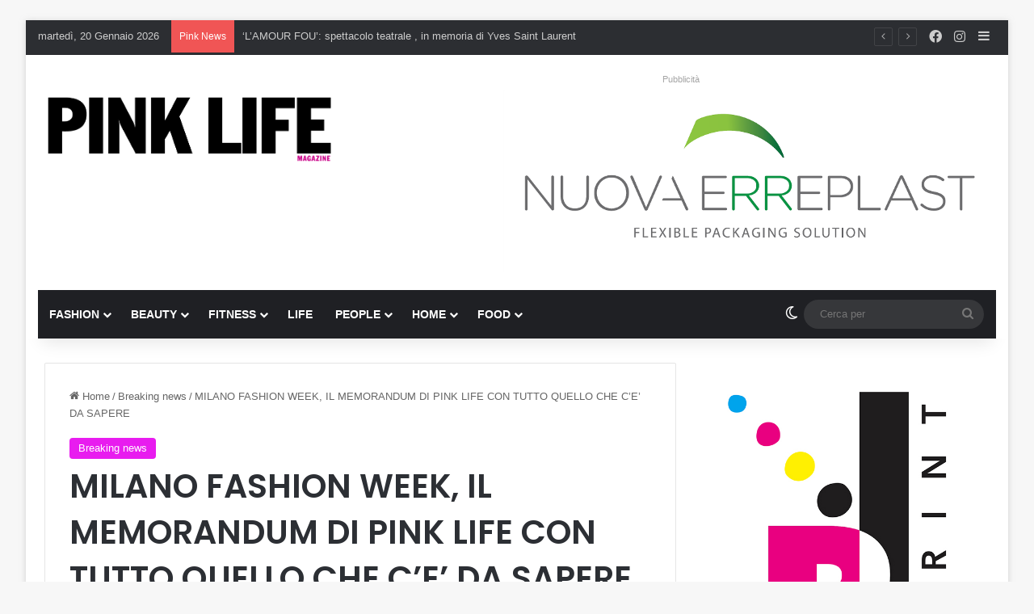

--- FILE ---
content_type: text/html; charset=UTF-8
request_url: https://pinklifemagazine.com/2021/02/22/milano-fashion-week-tutto-cio-che-ce-da-sapere/
body_size: 21725
content:
<!DOCTYPE html>
<html lang="it-IT" class="" data-skin="light" prefix="og: http://ogp.me/ns#">
<head>
	<meta charset="UTF-8" />
	<link rel="profile" href="https://gmpg.org/xfn/11" />
	<title>MILANO FASHION WEEK, IL MEMORANDUM DI PINK LIFE CON TUTTO QUELLO CHE C&#039;E&#039; DA SAPERE - Pink Life Magazine</title>

<meta http-equiv='x-dns-prefetch-control' content='on'>
<link rel='dns-prefetch' href='//cdnjs.cloudflare.com' />
<link rel='dns-prefetch' href='//ajax.googleapis.com' />
<link rel='dns-prefetch' href='//fonts.googleapis.com' />
<link rel='dns-prefetch' href='//fonts.gstatic.com' />
<link rel='dns-prefetch' href='//s.gravatar.com' />
<link rel='dns-prefetch' href='//www.google-analytics.com' />
<link rel='preload' as='script' href='https://ajax.googleapis.com/ajax/libs/webfont/1/webfont.js'>
<meta name='robots' content='max-image-preview:large' />

<!-- This site is optimized with the Yoast SEO plugin v6.3.1 - https://yoast.com/wordpress/plugins/seo/ -->
<link rel="canonical" href="https://pinklifemagazine.com/2021/02/22/milano-fashion-week-tutto-cio-che-ce-da-sapere/" />
<meta property="og:locale" content="it_IT" />
<meta property="og:type" content="article" />
<meta property="og:title" content="MILANO FASHION WEEK, IL MEMORANDUM DI PINK LIFE CON TUTTO QUELLO CHE C&#039;E&#039; DA SAPERE - Pink Life Magazine" />
<meta property="og:description" content="cosa aspettarci, quindi, per questa nuova edizione milanese in programma dal 23 febbraio al 1 marzo?" />
<meta property="og:url" content="https://pinklifemagazine.com/2021/02/22/milano-fashion-week-tutto-cio-che-ce-da-sapere/" />
<meta property="og:site_name" content="Pink Life Magazine" />
<meta property="article:publisher" content="https://www.facebook.com/pinklifemagazine" />
<meta property="article:tag" content="#cameranazionalemoda" />
<meta property="article:tag" content="#fashionweek" />
<meta property="article:tag" content="#milanofashionweek" />
<meta property="article:tag" content="Milano" />
<meta property="article:section" content="Breaking news" />
<meta property="article:published_time" content="2021-02-22T16:59:10+01:00" />
<meta property="article:modified_time" content="2021-02-22T17:03:18+01:00" />
<meta property="og:updated_time" content="2021-02-22T17:03:18+01:00" />
<meta property="og:image" content="https://pinklifemagazine.com/wp-content/uploads/2021/02/Allegato2-1-scaled.jpg" />
<meta property="og:image:secure_url" content="https://pinklifemagazine.com/wp-content/uploads/2021/02/Allegato2-1-scaled.jpg" />
<meta property="og:image:width" content="2048" />
<meta property="og:image:height" content="2560" />
<meta name="twitter:card" content="summary_large_image" />
<meta name="twitter:description" content="cosa aspettarci, quindi, per questa nuova edizione milanese in programma dal 23 febbraio al 1 marzo?" />
<meta name="twitter:title" content="MILANO FASHION WEEK, IL MEMORANDUM DI PINK LIFE CON TUTTO QUELLO CHE C&#039;E&#039; DA SAPERE - Pink Life Magazine" />
<meta name="twitter:image" content="https://pinklifemagazine.com/wp-content/uploads/2021/02/Allegato2-1-scaled.jpg" />
<script type='application/ld+json'>{"@context":"http:\/\/schema.org","@type":"WebSite","@id":"#website","url":"https:\/\/pinklifemagazine.com\/","name":"Pink Life Magazine","potentialAction":{"@type":"SearchAction","target":"https:\/\/pinklifemagazine.com\/?s={search_term_string}","query-input":"required name=search_term_string"}}</script>
<!-- / Yoast SEO plugin. -->

<script type='application/javascript'>console.log('PixelYourSite Free version 9.4.7.1');</script>
<link rel="alternate" type="application/rss+xml" title="Pink Life Magazine &raquo; Feed" href="https://pinklifemagazine.com/feed/" />
<link rel="alternate" type="application/rss+xml" title="Pink Life Magazine &raquo; Feed dei commenti" href="https://pinklifemagazine.com/comments/feed/" />
		<script type="text/javascript">
			try {
				if( 'undefined' != typeof localStorage ){
					var tieSkin = localStorage.getItem('tie-skin');
				}

				
				var html = document.getElementsByTagName('html')[0].classList,
						htmlSkin = 'light';

				if( html.contains('dark-skin') ){
					htmlSkin = 'dark';
				}

				if( tieSkin != null && tieSkin != htmlSkin ){
					html.add('tie-skin-inverted');
					var tieSkinInverted = true;
				}

				if( tieSkin == 'dark' ){
					html.add('dark-skin');
				}
				else if( tieSkin == 'light' ){
					html.remove( 'dark-skin' );
				}
				
			} catch(e) { console.log( e ) }

		</script>
		<link rel="alternate" type="application/rss+xml" title="Pink Life Magazine &raquo; MILANO FASHION WEEK, IL MEMORANDUM DI PINK LIFE CON TUTTO QUELLO CHE C&#8217;E&#8217; DA SAPERE Feed dei commenti" href="https://pinklifemagazine.com/2021/02/22/milano-fashion-week-tutto-cio-che-ce-da-sapere/feed/" />

		<style type="text/css">
			:root{				
			--tie-preset-gradient-1: linear-gradient(135deg, rgba(6, 147, 227, 1) 0%, rgb(155, 81, 224) 100%);
			--tie-preset-gradient-2: linear-gradient(135deg, rgb(122, 220, 180) 0%, rgb(0, 208, 130) 100%);
			--tie-preset-gradient-3: linear-gradient(135deg, rgba(252, 185, 0, 1) 0%, rgba(255, 105, 0, 1) 100%);
			--tie-preset-gradient-4: linear-gradient(135deg, rgba(255, 105, 0, 1) 0%, rgb(207, 46, 46) 100%);
			--tie-preset-gradient-5: linear-gradient(135deg, rgb(238, 238, 238) 0%, rgb(169, 184, 195) 100%);
			--tie-preset-gradient-6: linear-gradient(135deg, rgb(74, 234, 220) 0%, rgb(151, 120, 209) 20%, rgb(207, 42, 186) 40%, rgb(238, 44, 130) 60%, rgb(251, 105, 98) 80%, rgb(254, 248, 76) 100%);
			--tie-preset-gradient-7: linear-gradient(135deg, rgb(255, 206, 236) 0%, rgb(152, 150, 240) 100%);
			--tie-preset-gradient-8: linear-gradient(135deg, rgb(254, 205, 165) 0%, rgb(254, 45, 45) 50%, rgb(107, 0, 62) 100%);
			--tie-preset-gradient-9: linear-gradient(135deg, rgb(255, 203, 112) 0%, rgb(199, 81, 192) 50%, rgb(65, 88, 208) 100%);
			--tie-preset-gradient-10: linear-gradient(135deg, rgb(255, 245, 203) 0%, rgb(182, 227, 212) 50%, rgb(51, 167, 181) 100%);
			--tie-preset-gradient-11: linear-gradient(135deg, rgb(202, 248, 128) 0%, rgb(113, 206, 126) 100%);
			--tie-preset-gradient-12: linear-gradient(135deg, rgb(2, 3, 129) 0%, rgb(40, 116, 252) 100%);
			--tie-preset-gradient-13: linear-gradient(135deg, #4D34FA, #ad34fa);
			--tie-preset-gradient-14: linear-gradient(135deg, #0057FF, #31B5FF);
			--tie-preset-gradient-15: linear-gradient(135deg, #FF007A, #FF81BD);
			--tie-preset-gradient-16: linear-gradient(135deg, #14111E, #4B4462);
			--tie-preset-gradient-17: linear-gradient(135deg, #F32758, #FFC581);

			
					--main-nav-background: #1f2024;
					--main-nav-secondry-background: rgba(0,0,0,0.2);
					--main-nav-primary-color: #0088ff;
					--main-nav-contrast-primary-color: #FFFFFF;
					--main-nav-text-color: #FFFFFF;
					--main-nav-secondry-text-color: rgba(225,255,255,0.5);
					--main-nav-main-border-color: rgba(255,255,255,0.07);
					--main-nav-secondry-border-color: rgba(255,255,255,0.04);
				
			}
		</style>
	<meta name="viewport" content="width=device-width, initial-scale=1.0" /><script type="text/javascript">
/* <![CDATA[ */
window._wpemojiSettings = {"baseUrl":"https:\/\/s.w.org\/images\/core\/emoji\/14.0.0\/72x72\/","ext":".png","svgUrl":"https:\/\/s.w.org\/images\/core\/emoji\/14.0.0\/svg\/","svgExt":".svg","source":{"concatemoji":"https:\/\/pinklifemagazine.com\/wp-includes\/js\/wp-emoji-release.min.js?ver=6.4.7"}};
/*! This file is auto-generated */
!function(i,n){var o,s,e;function c(e){try{var t={supportTests:e,timestamp:(new Date).valueOf()};sessionStorage.setItem(o,JSON.stringify(t))}catch(e){}}function p(e,t,n){e.clearRect(0,0,e.canvas.width,e.canvas.height),e.fillText(t,0,0);var t=new Uint32Array(e.getImageData(0,0,e.canvas.width,e.canvas.height).data),r=(e.clearRect(0,0,e.canvas.width,e.canvas.height),e.fillText(n,0,0),new Uint32Array(e.getImageData(0,0,e.canvas.width,e.canvas.height).data));return t.every(function(e,t){return e===r[t]})}function u(e,t,n){switch(t){case"flag":return n(e,"\ud83c\udff3\ufe0f\u200d\u26a7\ufe0f","\ud83c\udff3\ufe0f\u200b\u26a7\ufe0f")?!1:!n(e,"\ud83c\uddfa\ud83c\uddf3","\ud83c\uddfa\u200b\ud83c\uddf3")&&!n(e,"\ud83c\udff4\udb40\udc67\udb40\udc62\udb40\udc65\udb40\udc6e\udb40\udc67\udb40\udc7f","\ud83c\udff4\u200b\udb40\udc67\u200b\udb40\udc62\u200b\udb40\udc65\u200b\udb40\udc6e\u200b\udb40\udc67\u200b\udb40\udc7f");case"emoji":return!n(e,"\ud83e\udef1\ud83c\udffb\u200d\ud83e\udef2\ud83c\udfff","\ud83e\udef1\ud83c\udffb\u200b\ud83e\udef2\ud83c\udfff")}return!1}function f(e,t,n){var r="undefined"!=typeof WorkerGlobalScope&&self instanceof WorkerGlobalScope?new OffscreenCanvas(300,150):i.createElement("canvas"),a=r.getContext("2d",{willReadFrequently:!0}),o=(a.textBaseline="top",a.font="600 32px Arial",{});return e.forEach(function(e){o[e]=t(a,e,n)}),o}function t(e){var t=i.createElement("script");t.src=e,t.defer=!0,i.head.appendChild(t)}"undefined"!=typeof Promise&&(o="wpEmojiSettingsSupports",s=["flag","emoji"],n.supports={everything:!0,everythingExceptFlag:!0},e=new Promise(function(e){i.addEventListener("DOMContentLoaded",e,{once:!0})}),new Promise(function(t){var n=function(){try{var e=JSON.parse(sessionStorage.getItem(o));if("object"==typeof e&&"number"==typeof e.timestamp&&(new Date).valueOf()<e.timestamp+604800&&"object"==typeof e.supportTests)return e.supportTests}catch(e){}return null}();if(!n){if("undefined"!=typeof Worker&&"undefined"!=typeof OffscreenCanvas&&"undefined"!=typeof URL&&URL.createObjectURL&&"undefined"!=typeof Blob)try{var e="postMessage("+f.toString()+"("+[JSON.stringify(s),u.toString(),p.toString()].join(",")+"));",r=new Blob([e],{type:"text/javascript"}),a=new Worker(URL.createObjectURL(r),{name:"wpTestEmojiSupports"});return void(a.onmessage=function(e){c(n=e.data),a.terminate(),t(n)})}catch(e){}c(n=f(s,u,p))}t(n)}).then(function(e){for(var t in e)n.supports[t]=e[t],n.supports.everything=n.supports.everything&&n.supports[t],"flag"!==t&&(n.supports.everythingExceptFlag=n.supports.everythingExceptFlag&&n.supports[t]);n.supports.everythingExceptFlag=n.supports.everythingExceptFlag&&!n.supports.flag,n.DOMReady=!1,n.readyCallback=function(){n.DOMReady=!0}}).then(function(){return e}).then(function(){var e;n.supports.everything||(n.readyCallback(),(e=n.source||{}).concatemoji?t(e.concatemoji):e.wpemoji&&e.twemoji&&(t(e.twemoji),t(e.wpemoji)))}))}((window,document),window._wpemojiSettings);
/* ]]> */
</script>
<style id='wp-emoji-styles-inline-css' type='text/css'>

	img.wp-smiley, img.emoji {
		display: inline !important;
		border: none !important;
		box-shadow: none !important;
		height: 1em !important;
		width: 1em !important;
		margin: 0 0.07em !important;
		vertical-align: -0.1em !important;
		background: none !important;
		padding: 0 !important;
	}
</style>
<link rel='stylesheet' id='wp-block-library-css' href='https://pinklifemagazine.com/wp-includes/css/dist/block-library/style.min.css?ver=6.4.7' type='text/css' media='all' />
<style id='wp-block-library-theme-inline-css' type='text/css'>
.wp-block-audio figcaption{color:#555;font-size:13px;text-align:center}.is-dark-theme .wp-block-audio figcaption{color:hsla(0,0%,100%,.65)}.wp-block-audio{margin:0 0 1em}.wp-block-code{border:1px solid #ccc;border-radius:4px;font-family:Menlo,Consolas,monaco,monospace;padding:.8em 1em}.wp-block-embed figcaption{color:#555;font-size:13px;text-align:center}.is-dark-theme .wp-block-embed figcaption{color:hsla(0,0%,100%,.65)}.wp-block-embed{margin:0 0 1em}.blocks-gallery-caption{color:#555;font-size:13px;text-align:center}.is-dark-theme .blocks-gallery-caption{color:hsla(0,0%,100%,.65)}.wp-block-image figcaption{color:#555;font-size:13px;text-align:center}.is-dark-theme .wp-block-image figcaption{color:hsla(0,0%,100%,.65)}.wp-block-image{margin:0 0 1em}.wp-block-pullquote{border-bottom:4px solid;border-top:4px solid;color:currentColor;margin-bottom:1.75em}.wp-block-pullquote cite,.wp-block-pullquote footer,.wp-block-pullquote__citation{color:currentColor;font-size:.8125em;font-style:normal;text-transform:uppercase}.wp-block-quote{border-left:.25em solid;margin:0 0 1.75em;padding-left:1em}.wp-block-quote cite,.wp-block-quote footer{color:currentColor;font-size:.8125em;font-style:normal;position:relative}.wp-block-quote.has-text-align-right{border-left:none;border-right:.25em solid;padding-left:0;padding-right:1em}.wp-block-quote.has-text-align-center{border:none;padding-left:0}.wp-block-quote.is-large,.wp-block-quote.is-style-large,.wp-block-quote.is-style-plain{border:none}.wp-block-search .wp-block-search__label{font-weight:700}.wp-block-search__button{border:1px solid #ccc;padding:.375em .625em}:where(.wp-block-group.has-background){padding:1.25em 2.375em}.wp-block-separator.has-css-opacity{opacity:.4}.wp-block-separator{border:none;border-bottom:2px solid;margin-left:auto;margin-right:auto}.wp-block-separator.has-alpha-channel-opacity{opacity:1}.wp-block-separator:not(.is-style-wide):not(.is-style-dots){width:100px}.wp-block-separator.has-background:not(.is-style-dots){border-bottom:none;height:1px}.wp-block-separator.has-background:not(.is-style-wide):not(.is-style-dots){height:2px}.wp-block-table{margin:0 0 1em}.wp-block-table td,.wp-block-table th{word-break:normal}.wp-block-table figcaption{color:#555;font-size:13px;text-align:center}.is-dark-theme .wp-block-table figcaption{color:hsla(0,0%,100%,.65)}.wp-block-video figcaption{color:#555;font-size:13px;text-align:center}.is-dark-theme .wp-block-video figcaption{color:hsla(0,0%,100%,.65)}.wp-block-video{margin:0 0 1em}.wp-block-template-part.has-background{margin-bottom:0;margin-top:0;padding:1.25em 2.375em}
</style>
<style id='classic-theme-styles-inline-css' type='text/css'>
/*! This file is auto-generated */
.wp-block-button__link{color:#fff;background-color:#32373c;border-radius:9999px;box-shadow:none;text-decoration:none;padding:calc(.667em + 2px) calc(1.333em + 2px);font-size:1.125em}.wp-block-file__button{background:#32373c;color:#fff;text-decoration:none}
</style>
<style id='global-styles-inline-css' type='text/css'>
body{--wp--preset--color--black: #000000;--wp--preset--color--cyan-bluish-gray: #abb8c3;--wp--preset--color--white: #ffffff;--wp--preset--color--pale-pink: #f78da7;--wp--preset--color--vivid-red: #cf2e2e;--wp--preset--color--luminous-vivid-orange: #ff6900;--wp--preset--color--luminous-vivid-amber: #fcb900;--wp--preset--color--light-green-cyan: #7bdcb5;--wp--preset--color--vivid-green-cyan: #00d084;--wp--preset--color--pale-cyan-blue: #8ed1fc;--wp--preset--color--vivid-cyan-blue: #0693e3;--wp--preset--color--vivid-purple: #9b51e0;--wp--preset--gradient--vivid-cyan-blue-to-vivid-purple: linear-gradient(135deg,rgba(6,147,227,1) 0%,rgb(155,81,224) 100%);--wp--preset--gradient--light-green-cyan-to-vivid-green-cyan: linear-gradient(135deg,rgb(122,220,180) 0%,rgb(0,208,130) 100%);--wp--preset--gradient--luminous-vivid-amber-to-luminous-vivid-orange: linear-gradient(135deg,rgba(252,185,0,1) 0%,rgba(255,105,0,1) 100%);--wp--preset--gradient--luminous-vivid-orange-to-vivid-red: linear-gradient(135deg,rgba(255,105,0,1) 0%,rgb(207,46,46) 100%);--wp--preset--gradient--very-light-gray-to-cyan-bluish-gray: linear-gradient(135deg,rgb(238,238,238) 0%,rgb(169,184,195) 100%);--wp--preset--gradient--cool-to-warm-spectrum: linear-gradient(135deg,rgb(74,234,220) 0%,rgb(151,120,209) 20%,rgb(207,42,186) 40%,rgb(238,44,130) 60%,rgb(251,105,98) 80%,rgb(254,248,76) 100%);--wp--preset--gradient--blush-light-purple: linear-gradient(135deg,rgb(255,206,236) 0%,rgb(152,150,240) 100%);--wp--preset--gradient--blush-bordeaux: linear-gradient(135deg,rgb(254,205,165) 0%,rgb(254,45,45) 50%,rgb(107,0,62) 100%);--wp--preset--gradient--luminous-dusk: linear-gradient(135deg,rgb(255,203,112) 0%,rgb(199,81,192) 50%,rgb(65,88,208) 100%);--wp--preset--gradient--pale-ocean: linear-gradient(135deg,rgb(255,245,203) 0%,rgb(182,227,212) 50%,rgb(51,167,181) 100%);--wp--preset--gradient--electric-grass: linear-gradient(135deg,rgb(202,248,128) 0%,rgb(113,206,126) 100%);--wp--preset--gradient--midnight: linear-gradient(135deg,rgb(2,3,129) 0%,rgb(40,116,252) 100%);--wp--preset--font-size--small: 13px;--wp--preset--font-size--medium: 20px;--wp--preset--font-size--large: 36px;--wp--preset--font-size--x-large: 42px;--wp--preset--spacing--20: 0.44rem;--wp--preset--spacing--30: 0.67rem;--wp--preset--spacing--40: 1rem;--wp--preset--spacing--50: 1.5rem;--wp--preset--spacing--60: 2.25rem;--wp--preset--spacing--70: 3.38rem;--wp--preset--spacing--80: 5.06rem;--wp--preset--shadow--natural: 6px 6px 9px rgba(0, 0, 0, 0.2);--wp--preset--shadow--deep: 12px 12px 50px rgba(0, 0, 0, 0.4);--wp--preset--shadow--sharp: 6px 6px 0px rgba(0, 0, 0, 0.2);--wp--preset--shadow--outlined: 6px 6px 0px -3px rgba(255, 255, 255, 1), 6px 6px rgba(0, 0, 0, 1);--wp--preset--shadow--crisp: 6px 6px 0px rgba(0, 0, 0, 1);}:where(.is-layout-flex){gap: 0.5em;}:where(.is-layout-grid){gap: 0.5em;}body .is-layout-flow > .alignleft{float: left;margin-inline-start: 0;margin-inline-end: 2em;}body .is-layout-flow > .alignright{float: right;margin-inline-start: 2em;margin-inline-end: 0;}body .is-layout-flow > .aligncenter{margin-left: auto !important;margin-right: auto !important;}body .is-layout-constrained > .alignleft{float: left;margin-inline-start: 0;margin-inline-end: 2em;}body .is-layout-constrained > .alignright{float: right;margin-inline-start: 2em;margin-inline-end: 0;}body .is-layout-constrained > .aligncenter{margin-left: auto !important;margin-right: auto !important;}body .is-layout-constrained > :where(:not(.alignleft):not(.alignright):not(.alignfull)){max-width: var(--wp--style--global--content-size);margin-left: auto !important;margin-right: auto !important;}body .is-layout-constrained > .alignwide{max-width: var(--wp--style--global--wide-size);}body .is-layout-flex{display: flex;}body .is-layout-flex{flex-wrap: wrap;align-items: center;}body .is-layout-flex > *{margin: 0;}body .is-layout-grid{display: grid;}body .is-layout-grid > *{margin: 0;}:where(.wp-block-columns.is-layout-flex){gap: 2em;}:where(.wp-block-columns.is-layout-grid){gap: 2em;}:where(.wp-block-post-template.is-layout-flex){gap: 1.25em;}:where(.wp-block-post-template.is-layout-grid){gap: 1.25em;}.has-black-color{color: var(--wp--preset--color--black) !important;}.has-cyan-bluish-gray-color{color: var(--wp--preset--color--cyan-bluish-gray) !important;}.has-white-color{color: var(--wp--preset--color--white) !important;}.has-pale-pink-color{color: var(--wp--preset--color--pale-pink) !important;}.has-vivid-red-color{color: var(--wp--preset--color--vivid-red) !important;}.has-luminous-vivid-orange-color{color: var(--wp--preset--color--luminous-vivid-orange) !important;}.has-luminous-vivid-amber-color{color: var(--wp--preset--color--luminous-vivid-amber) !important;}.has-light-green-cyan-color{color: var(--wp--preset--color--light-green-cyan) !important;}.has-vivid-green-cyan-color{color: var(--wp--preset--color--vivid-green-cyan) !important;}.has-pale-cyan-blue-color{color: var(--wp--preset--color--pale-cyan-blue) !important;}.has-vivid-cyan-blue-color{color: var(--wp--preset--color--vivid-cyan-blue) !important;}.has-vivid-purple-color{color: var(--wp--preset--color--vivid-purple) !important;}.has-black-background-color{background-color: var(--wp--preset--color--black) !important;}.has-cyan-bluish-gray-background-color{background-color: var(--wp--preset--color--cyan-bluish-gray) !important;}.has-white-background-color{background-color: var(--wp--preset--color--white) !important;}.has-pale-pink-background-color{background-color: var(--wp--preset--color--pale-pink) !important;}.has-vivid-red-background-color{background-color: var(--wp--preset--color--vivid-red) !important;}.has-luminous-vivid-orange-background-color{background-color: var(--wp--preset--color--luminous-vivid-orange) !important;}.has-luminous-vivid-amber-background-color{background-color: var(--wp--preset--color--luminous-vivid-amber) !important;}.has-light-green-cyan-background-color{background-color: var(--wp--preset--color--light-green-cyan) !important;}.has-vivid-green-cyan-background-color{background-color: var(--wp--preset--color--vivid-green-cyan) !important;}.has-pale-cyan-blue-background-color{background-color: var(--wp--preset--color--pale-cyan-blue) !important;}.has-vivid-cyan-blue-background-color{background-color: var(--wp--preset--color--vivid-cyan-blue) !important;}.has-vivid-purple-background-color{background-color: var(--wp--preset--color--vivid-purple) !important;}.has-black-border-color{border-color: var(--wp--preset--color--black) !important;}.has-cyan-bluish-gray-border-color{border-color: var(--wp--preset--color--cyan-bluish-gray) !important;}.has-white-border-color{border-color: var(--wp--preset--color--white) !important;}.has-pale-pink-border-color{border-color: var(--wp--preset--color--pale-pink) !important;}.has-vivid-red-border-color{border-color: var(--wp--preset--color--vivid-red) !important;}.has-luminous-vivid-orange-border-color{border-color: var(--wp--preset--color--luminous-vivid-orange) !important;}.has-luminous-vivid-amber-border-color{border-color: var(--wp--preset--color--luminous-vivid-amber) !important;}.has-light-green-cyan-border-color{border-color: var(--wp--preset--color--light-green-cyan) !important;}.has-vivid-green-cyan-border-color{border-color: var(--wp--preset--color--vivid-green-cyan) !important;}.has-pale-cyan-blue-border-color{border-color: var(--wp--preset--color--pale-cyan-blue) !important;}.has-vivid-cyan-blue-border-color{border-color: var(--wp--preset--color--vivid-cyan-blue) !important;}.has-vivid-purple-border-color{border-color: var(--wp--preset--color--vivid-purple) !important;}.has-vivid-cyan-blue-to-vivid-purple-gradient-background{background: var(--wp--preset--gradient--vivid-cyan-blue-to-vivid-purple) !important;}.has-light-green-cyan-to-vivid-green-cyan-gradient-background{background: var(--wp--preset--gradient--light-green-cyan-to-vivid-green-cyan) !important;}.has-luminous-vivid-amber-to-luminous-vivid-orange-gradient-background{background: var(--wp--preset--gradient--luminous-vivid-amber-to-luminous-vivid-orange) !important;}.has-luminous-vivid-orange-to-vivid-red-gradient-background{background: var(--wp--preset--gradient--luminous-vivid-orange-to-vivid-red) !important;}.has-very-light-gray-to-cyan-bluish-gray-gradient-background{background: var(--wp--preset--gradient--very-light-gray-to-cyan-bluish-gray) !important;}.has-cool-to-warm-spectrum-gradient-background{background: var(--wp--preset--gradient--cool-to-warm-spectrum) !important;}.has-blush-light-purple-gradient-background{background: var(--wp--preset--gradient--blush-light-purple) !important;}.has-blush-bordeaux-gradient-background{background: var(--wp--preset--gradient--blush-bordeaux) !important;}.has-luminous-dusk-gradient-background{background: var(--wp--preset--gradient--luminous-dusk) !important;}.has-pale-ocean-gradient-background{background: var(--wp--preset--gradient--pale-ocean) !important;}.has-electric-grass-gradient-background{background: var(--wp--preset--gradient--electric-grass) !important;}.has-midnight-gradient-background{background: var(--wp--preset--gradient--midnight) !important;}.has-small-font-size{font-size: var(--wp--preset--font-size--small) !important;}.has-medium-font-size{font-size: var(--wp--preset--font-size--medium) !important;}.has-large-font-size{font-size: var(--wp--preset--font-size--large) !important;}.has-x-large-font-size{font-size: var(--wp--preset--font-size--x-large) !important;}
.wp-block-navigation a:where(:not(.wp-element-button)){color: inherit;}
:where(.wp-block-post-template.is-layout-flex){gap: 1.25em;}:where(.wp-block-post-template.is-layout-grid){gap: 1.25em;}
:where(.wp-block-columns.is-layout-flex){gap: 2em;}:where(.wp-block-columns.is-layout-grid){gap: 2em;}
.wp-block-pullquote{font-size: 1.5em;line-height: 1.6;}
</style>
<link rel='stylesheet' id='contact-form-7-css' href='https://pinklifemagazine.com/wp-content/plugins/contact-form-7/includes/css/styles.css?ver=4.9.2' type='text/css' media='all' />
<link rel='stylesheet' id='bc_rb_global_style-css' href='https://pinklifemagazine.com/wp-content/plugins/random-banner/assets/style/bc_rb_global.css?ver=4.1' type='text/css' media='all' />
<link rel='stylesheet' id='bc_rb_animate-css' href='https://pinklifemagazine.com/wp-content/plugins/random-banner/assets/style/animate.css?ver=4.1' type='text/css' media='all' />
<link rel='stylesheet' id='owl.carousel-style-css' href='https://pinklifemagazine.com/wp-content/plugins/random-banner/assets/style/owl.carousel.css?ver=4.1' type='text/css' media='all' />
<link rel='stylesheet' id='owl.carousel-default-css' href='https://pinklifemagazine.com/wp-content/plugins/random-banner/assets/style/owl.theme.default.css?ver=4.1' type='text/css' media='all' />
<link rel='stylesheet' id='owl.carousel-transitions-css' href='https://pinklifemagazine.com/wp-content/plugins/random-banner/assets/style/owl.transitions.css?ver=4.1' type='text/css' media='all' />
<link rel='stylesheet' id='taqyeem-buttons-style-css' href='https://pinklifemagazine.com/wp-content/plugins/taqyeem-buttons/assets/style.css?ver=6.4.7' type='text/css' media='all' />
<link rel='stylesheet' id='dflip-icons-style-css' href='https://pinklifemagazine.com/wp-content/plugins/3d-flipbook-dflip-lite/assets/css/themify-icons.min.css?ver=1.5.33' type='text/css' media='all' />
<link rel='stylesheet' id='dflip-style-css' href='https://pinklifemagazine.com/wp-content/plugins/3d-flipbook-dflip-lite/assets/css/dflip.min.css?ver=1.5.33' type='text/css' media='all' />
<link rel='stylesheet' id='tie-css-base-css' href='https://pinklifemagazine.com/wp-content/themes/jannah/assets/css/base.min.css?ver=7.0.6' type='text/css' media='all' />
<link rel='stylesheet' id='tie-css-styles-css' href='https://pinklifemagazine.com/wp-content/themes/jannah/assets/css/style.min.css?ver=7.0.6' type='text/css' media='all' />
<link rel='stylesheet' id='tie-css-widgets-css' href='https://pinklifemagazine.com/wp-content/themes/jannah/assets/css/widgets.min.css?ver=7.0.6' type='text/css' media='all' />
<link rel='stylesheet' id='tie-css-helpers-css' href='https://pinklifemagazine.com/wp-content/themes/jannah/assets/css/helpers.min.css?ver=7.0.6' type='text/css' media='all' />
<link rel='stylesheet' id='tie-fontawesome5-css' href='https://pinklifemagazine.com/wp-content/themes/jannah/assets/css/fontawesome.css?ver=7.0.6' type='text/css' media='all' />
<link rel='stylesheet' id='tie-css-ilightbox-css' href='https://pinklifemagazine.com/wp-content/themes/jannah/assets/ilightbox/dark-skin/skin.css?ver=7.0.6' type='text/css' media='all' />
<link rel='stylesheet' id='tie-css-shortcodes-css' href='https://pinklifemagazine.com/wp-content/themes/jannah/assets/css/plugins/shortcodes.min.css?ver=7.0.6' type='text/css' media='all' />
<link rel='stylesheet' id='tie-css-single-css' href='https://pinklifemagazine.com/wp-content/themes/jannah/assets/css/single.min.css?ver=7.0.6' type='text/css' media='all' />
<link rel='stylesheet' id='tie-css-print-css' href='https://pinklifemagazine.com/wp-content/themes/jannah/assets/css/print.css?ver=7.0.6' type='text/css' media='print' />
<link rel='stylesheet' id='taqyeem-styles-css' href='https://pinklifemagazine.com/wp-content/themes/jannah/assets/css/plugins/taqyeem.min.css?ver=7.0.6' type='text/css' media='all' />
<style id='taqyeem-styles-inline-css' type='text/css'>
.wf-active .logo-text,.wf-active h1,.wf-active h2,.wf-active h3,.wf-active h4,.wf-active h5,.wf-active h6,.wf-active .the-subtitle{font-family: 'Poppins';}#main-nav .main-menu > ul > li > a{text-transform: uppercase;}:root:root{--brand-color: #e81cef;--dark-brand-color: #b600bd;--bright-color: #FFFFFF;--base-color: #2c2f34;}#reading-position-indicator{box-shadow: 0 0 10px rgba( 232,28,239,0.7);}:root:root{--brand-color: #e81cef;--dark-brand-color: #b600bd;--bright-color: #FFFFFF;--base-color: #2c2f34;}#reading-position-indicator{box-shadow: 0 0 10px rgba( 232,28,239,0.7);}.tie-insta-header {margin-bottom: 15px;}.tie-insta-avatar a {width: 70px;height: 70px;display: block;position: relative;float: left;margin-right: 15px;margin-bottom: 15px;}.tie-insta-avatar a:before {content: "";position: absolute;width: calc(100% + 6px);height: calc(100% + 6px);left: -3px;top: -3px;border-radius: 50%;background: #d6249f;background: radial-gradient(circle at 30% 107%,#fdf497 0%,#fdf497 5%,#fd5949 45%,#d6249f 60%,#285AEB 90%);}.tie-insta-avatar a:after {position: absolute;content: "";width: calc(100% + 3px);height: calc(100% + 3px);left: -2px;top: -2px;border-radius: 50%;background: #fff;}.dark-skin .tie-insta-avatar a:after {background: #27292d;}.tie-insta-avatar img {border-radius: 50%;position: relative;z-index: 2;transition: all 0.25s;}.tie-insta-avatar img:hover {box-shadow: 0px 0px 15px 0 #6b54c6;}.tie-insta-info {font-size: 1.3em;font-weight: bold;margin-bottom: 5px;}
</style>
<script type="text/javascript" data-cfasync="false" src="https://pinklifemagazine.com/wp-includes/js/jquery/jquery.min.js?ver=3.7.1" id="jquery-core-js"></script>
<script type="text/javascript" src="https://pinklifemagazine.com/wp-includes/js/jquery/jquery-migrate.min.js?ver=3.4.1" id="jquery-migrate-js"></script>
<script type="text/javascript" src="https://pinklifemagazine.com/wp-content/plugins/pixelyoursite/dist/scripts/jquery.bind-first-0.2.3.min.js?ver=6.4.7" id="jquery-bind-first-js"></script>
<script type="text/javascript" src="https://pinklifemagazine.com/wp-content/plugins/pixelyoursite/dist/scripts/js.cookie-2.1.3.min.js?ver=2.1.3" id="js-cookie-pys-js"></script>
<script type="text/javascript" id="pys-js-extra">
/* <![CDATA[ */
var pysOptions = {"staticEvents":[],"dynamicEvents":[],"triggerEvents":[],"triggerEventTypes":[],"ga":{"trackingIds":["G-GZWTE5DQ6S"],"enhanceLinkAttr":false,"anonimizeIP":false,"commentEventEnabled":true,"commentEventNonInteractive":false,"downloadEnabled":true,"downloadEventNonInteractive":false,"formEventEnabled":true,"crossDomainEnabled":false,"crossDomainAcceptIncoming":false,"crossDomainDomains":[],"isDebugEnabled":[false],"disableAdvertisingFeatures":false,"disableAdvertisingPersonalization":false,"wooVariableAsSimple":false},"debug":"","siteUrl":"https:\/\/pinklifemagazine.com","ajaxUrl":"https:\/\/pinklifemagazine.com\/wp-admin\/admin-ajax.php","ajax_event":"8a583a36a2","enable_remove_download_url_param":"1","cookie_duration":"7","last_visit_duration":"60","enable_success_send_form":"","ajaxForServerEvent":"1","send_external_id":"1","external_id_expire":"180","gdpr":{"ajax_enabled":false,"all_disabled_by_api":false,"facebook_disabled_by_api":false,"analytics_disabled_by_api":false,"google_ads_disabled_by_api":false,"pinterest_disabled_by_api":false,"bing_disabled_by_api":false,"externalID_disabled_by_api":false,"facebook_prior_consent_enabled":true,"analytics_prior_consent_enabled":true,"google_ads_prior_consent_enabled":null,"pinterest_prior_consent_enabled":true,"bing_prior_consent_enabled":true,"cookiebot_integration_enabled":false,"cookiebot_facebook_consent_category":"marketing","cookiebot_analytics_consent_category":"statistics","cookiebot_tiktok_consent_category":"marketing","cookiebot_google_ads_consent_category":null,"cookiebot_pinterest_consent_category":"marketing","cookiebot_bing_consent_category":"marketing","consent_magic_integration_enabled":false,"real_cookie_banner_integration_enabled":false,"cookie_notice_integration_enabled":false,"cookie_law_info_integration_enabled":false},"cookie":{"disabled_all_cookie":false,"disabled_advanced_form_data_cookie":false,"disabled_landing_page_cookie":false,"disabled_first_visit_cookie":false,"disabled_trafficsource_cookie":false,"disabled_utmTerms_cookie":false,"disabled_utmId_cookie":false},"woo":{"enabled":false},"edd":{"enabled":false}};
/* ]]> */
</script>
<script type="text/javascript" src="https://pinklifemagazine.com/wp-content/plugins/pixelyoursite/dist/scripts/public.js?ver=9.4.7.1" id="pys-js"></script>
<link rel="https://api.w.org/" href="https://pinklifemagazine.com/wp-json/" /><link rel="alternate" type="application/json" href="https://pinklifemagazine.com/wp-json/wp/v2/posts/10348" /><link rel="EditURI" type="application/rsd+xml" title="RSD" href="https://pinklifemagazine.com/xmlrpc.php?rsd" />
<meta name="generator" content="WordPress 6.4.7" />
<link rel='shortlink' href='https://pinklifemagazine.com/?p=10348' />
<link rel="alternate" type="application/json+oembed" href="https://pinklifemagazine.com/wp-json/oembed/1.0/embed?url=https%3A%2F%2Fpinklifemagazine.com%2F2021%2F02%2F22%2Fmilano-fashion-week-tutto-cio-che-ce-da-sapere%2F" />
<link rel="alternate" type="text/xml+oembed" href="https://pinklifemagazine.com/wp-json/oembed/1.0/embed?url=https%3A%2F%2Fpinklifemagazine.com%2F2021%2F02%2F22%2Fmilano-fashion-week-tutto-cio-che-ce-da-sapere%2F&#038;format=xml" />
<script type='text/javascript'>
/* <![CDATA[ */
var taqyeem = {"ajaxurl":"https://pinklifemagazine.com/wp-admin/admin-ajax.php" , "your_rating":"Your Rating:"};
/* ]]> */
</script>

<meta http-equiv="X-UA-Compatible" content="IE=edge">
<script data-cfasync="false"> var dFlipLocation = "https://pinklifemagazine.com/wp-content/plugins/3d-flipbook-dflip-lite/assets/"; var dFlipWPGlobal = {"text":{"toggleSound":"Turn on\/off Sound","toggleThumbnails":"Toggle Thumbnails","toggleOutline":"Toggle Outline\/Bookmark","previousPage":"Previous Page","nextPage":"Next Page","toggleFullscreen":"Toggle Fullscreen","zoomIn":"Zoom In","zoomOut":"Zoom Out","toggleHelp":"Toggle Help","singlePageMode":"Single Page Mode","doublePageMode":"Double Page Mode","downloadPDFFile":"Download PDF File","gotoFirstPage":"Goto First Page","gotoLastPage":"Goto Last Page","share":"Share"},"moreControls":"download,pageMode,startPage,endPage,sound","hideControls":"","scrollWheel":"true","backgroundColor":"#777","backgroundImage":"","height":"auto","paddingLeft":"20","paddingRight":"20","controlsPosition":"bottom","duration":800,"soundEnable":"true","enableDownload":"true","webgl":"true","hard":"none","maxTextureSize":"1600","rangeChunkSize":"524288","zoomRatio":1.5,"stiffness":3,"singlePageMode":"0","autoPlay":"false","autoPlayDuration":5000,"autoPlayStart":"false"};</script><style type="text/css">/* Hot Random Image START */
		/* Hot Random Image END */
		</style>		<style type="text/css" id="wp-custom-css">
			/* Nasconde il vecchio banner Ego Italiano */
.stream-item-top a[href*="egoitaliano"],
.stream-item-top a[href*="egoitalianostore"] {
  display: none !important;
}

/* Inserisce Nuova Erreplast */
/*
.stream-item-top::after {
  content: "Nuova Erreplast";
  display: inline-block;
  margin-left: 15px;
  font-weight: 600;
}
*/
@media screen and (max-width: 991px) {

#tie-block_2809{
display:none !important;
}

		</style>
		</head>

<body id="tie-body" class="post-template-default single single-post postid-10348 single-format-standard tie-no-js boxed-layout framed-layout wrapper-has-shadow block-head-1 magazine1 is-thumb-overlay-disabled is-desktop is-header-layout-3 has-header-ad sidebar-right has-sidebar post-layout-1 narrow-title-narrow-media has-mobile-share hide_share_post_top hide_share_post_bottom">



<div class="background-overlay">

	<div id="tie-container" class="site tie-container">

		
		<div id="tie-wrapper">

			
<header id="theme-header" class="theme-header header-layout-3 main-nav-dark main-nav-default-dark main-nav-below main-nav-boxed has-stream-item top-nav-active top-nav-dark top-nav-default-dark top-nav-above has-shadow is-stretch-header has-normal-width-logo mobile-header-centered">
	
<nav id="top-nav"  class="has-date-breaking-components top-nav header-nav has-breaking-news" aria-label="Navigazione Secondaria">
	<div class="container">
		<div class="topbar-wrapper">

			
					<div class="topbar-today-date">
						martedì, 20 Gennaio 2026					</div>
					
			<div class="tie-alignleft">
				
<div class="breaking controls-is-active">

	<span class="breaking-title">
		<span class="tie-icon-bolt breaking-icon" aria-hidden="true"></span>
		<span class="breaking-title-text">Pink News</span>
	</span>

	<ul id="breaking-news-in-header" class="breaking-news" data-type="reveal" data-arrows="true">

		
							<li class="news-item">
								<a href="https://pinklifemagazine.com/2026/01/19/lamour-fou-spettacolo-teatrale-in-memoria-di-yves-saint-laurent/">‘L’AMOUR FOU’: spettacolo teatrale , in memoria di Yves Saint Laurent</a>
							</li>

							
							<li class="news-item">
								<a href="https://pinklifemagazine.com/2026/01/16/parthenope-la-borsa%e2%80%91scultura-in-edizione-limitata-che-combina-moda-arte-e-mito-di-napoli/">Parthenope, la borsa‑scultura in edizione limitata che combina moda, arte e mito di Napoli</a>
							</li>

							
							<li class="news-item">
								<a href="https://pinklifemagazine.com/2026/01/14/federico-di-napoli-quando-la-musica-non-e-un-approdo-ma-un-attraversamento/">Federico Di Napoli: quando la musica non è un approdo ma un attraversamento</a>
							</li>

							
	</ul>
</div><!-- #breaking /-->
			</div><!-- .tie-alignleft /-->

			<div class="tie-alignright">
				<ul class="components"> <li class="social-icons-item"><a class="social-link facebook-social-icon" rel="external noopener nofollow" target="_blank" href="https://www.facebook.com/pinklifemagazine/"><span class="tie-social-icon tie-icon-facebook"></span><span class="screen-reader-text">Facebook</span></a></li><li class="social-icons-item"><a class="social-link instagram-social-icon" rel="external noopener nofollow" target="_blank" href="https://www.instagram.com/pinklifemagazine/"><span class="tie-social-icon tie-icon-instagram"></span><span class="screen-reader-text">Instagram</span></a></li> 	<li class="side-aside-nav-icon menu-item custom-menu-link">
		<a href="#">
			<span class="tie-icon-navicon" aria-hidden="true"></span>
			<span class="screen-reader-text">Barra laterale </span>
		</a>
	</li>
	</ul><!-- Components -->			</div><!-- .tie-alignright /-->

		</div><!-- .topbar-wrapper /-->
	</div><!-- .container /-->
</nav><!-- #top-nav /-->

<div class="container header-container">
	<div class="tie-row logo-row">

		
		<div class="logo-wrapper">
			<div class="tie-col-md-4 logo-container clearfix">
				<div id="mobile-header-components-area_1" class="mobile-header-components"><ul class="components"><li class="mobile-component_menu custom-menu-link"><a href="#" id="mobile-menu-icon" class=""><span class="tie-mobile-menu-icon nav-icon is-layout-1"></span><span class="screen-reader-text">Menu</span></a></li></ul></div>
		<div id="logo" class="image-logo" >

			
			<a title="Pink Life Magazine" href="https://pinklifemagazine.com/">
				
				<picture class="tie-logo-default tie-logo-picture">
					
					<source class="tie-logo-source-default tie-logo-source" srcset="https://pinklifemagazine.com/wp-content/uploads/2024/01/LOGO-PINK-LIFE.png">
					<img class="tie-logo-img-default tie-logo-img" src="https://pinklifemagazine.com/wp-content/uploads/2024/01/LOGO-PINK-LIFE.png" alt="Pink Life Magazine" width="3508" height="969" style="max-height:969px; width: auto;" />
				</picture>
						</a>

			
		</div><!-- #logo /-->

		<div id="mobile-header-components-area_2" class="mobile-header-components"><ul class="components"><li class="mobile-component_search custom-menu-link">
				<a href="#" class="tie-search-trigger-mobile">
					<span class="tie-icon-search tie-search-icon" aria-hidden="true"></span>
					<span class="screen-reader-text">Cerca per</span>
				</a>
			</li></ul></div>			</div><!-- .tie-col /-->
		</div><!-- .logo-wrapper /-->

		<div class="tie-col-md-8 stream-item stream-item-top-wrapper"><div class="stream-item-top"><span class="stream-title">Pubblicità</span>
					<a href="https://www.nuovaerreplast.it/" title="Nuova Erreplast" target="_blank" rel="nofollow noopener">
						<img src="https://pinklifemagazine.com/wp-content/uploads/2026/01/NEP.png" alt="Nuova Erreplast" width="728" height="91" />
					</a>
				</div></div><!-- .tie-col /-->
	</div><!-- .tie-row /-->
</div><!-- .container /-->

<div class="main-nav-wrapper">
	<nav id="main-nav" data-skin="search-in-main-nav" class="main-nav header-nav live-search-parent menu-style-solid-bg menu-style-side-arrow"  aria-label="Navigazione Principale">
		<div class="container">

			<div class="main-menu-wrapper">

				
				<div id="menu-components-wrap">

					
					<div class="main-menu main-menu-wrap">
						<div id="main-nav-menu" class="main-menu header-menu"><ul id="menu-navigazione-primaria" class="menu"><li id="menu-item-10420" class="menu-item menu-item-type-taxonomy menu-item-object-category menu-item-has-children menu-item-10420"><a href="https://pinklifemagazine.com/category/fashion/">Fashion</a>
<ul class="sub-menu menu-sub-content">
	<li id="menu-item-10431" class="menu-item menu-item-type-taxonomy menu-item-object-category menu-item-10431"><a href="https://pinklifemagazine.com/category/fashion/trend/">Trend</a></li>
	<li id="menu-item-10429" class="menu-item menu-item-type-taxonomy menu-item-object-category menu-item-10429"><a href="https://pinklifemagazine.com/category/fashion/sfilate/">Sfilate</a></li>
	<li id="menu-item-10430" class="menu-item menu-item-type-taxonomy menu-item-object-category menu-item-10430"><a href="https://pinklifemagazine.com/category/fashion/shopping/">Shopping</a></li>
	<li id="menu-item-10612" class="menu-item menu-item-type-taxonomy menu-item-object-category menu-item-10612"><a href="https://pinklifemagazine.com/category/fashion/wedding/">Wedding</a></li>
	<li id="menu-item-10851" class="menu-item menu-item-type-taxonomy menu-item-object-category menu-item-10851"><a href="https://pinklifemagazine.com/category/editorial/">Editorial</a></li>
</ul>
</li>
<li id="menu-item-10406" class="menu-item menu-item-type-taxonomy menu-item-object-category menu-item-has-children menu-item-10406"><a href="https://pinklifemagazine.com/category/beauty/">Beauty</a>
<ul class="sub-menu menu-sub-content">
	<li id="menu-item-10408" class="menu-item menu-item-type-taxonomy menu-item-object-category menu-item-10408"><a href="https://pinklifemagazine.com/category/beauty/make-up/">Make up</a></li>
	<li id="menu-item-10407" class="menu-item menu-item-type-taxonomy menu-item-object-category menu-item-10407"><a href="https://pinklifemagazine.com/category/beauty/hairstyle/">Hairstyle</a></li>
</ul>
</li>
<li id="menu-item-10409" class="menu-item menu-item-type-taxonomy menu-item-object-category menu-item-has-children menu-item-10409"><a href="https://pinklifemagazine.com/category/fitness/">Fitness</a>
<ul class="sub-menu menu-sub-content">
	<li id="menu-item-10428" class="menu-item menu-item-type-taxonomy menu-item-object-category menu-item-10428"><a href="https://pinklifemagazine.com/category/fitness/workout/">Workout</a></li>
	<li id="menu-item-10410" class="menu-item menu-item-type-taxonomy menu-item-object-category menu-item-10410"><a href="https://pinklifemagazine.com/category/fitness/nutrizione/">Nutrizione</a></li>
</ul>
</li>
<li id="menu-item-10411" class="menu-item menu-item-type-taxonomy menu-item-object-category menu-item-10411"><a href="https://pinklifemagazine.com/category/life/">Life</a></li>
<li id="menu-item-10415" class="menu-item menu-item-type-taxonomy menu-item-object-category menu-item-has-children menu-item-10415"><a href="https://pinklifemagazine.com/category/people/">People</a>
<ul class="sub-menu menu-sub-content">
	<li id="menu-item-10416" class="menu-item menu-item-type-taxonomy menu-item-object-category menu-item-10416"><a href="https://pinklifemagazine.com/category/people/gossip/">Gossip</a></li>
	<li id="menu-item-10417" class="menu-item menu-item-type-taxonomy menu-item-object-category menu-item-10417"><a href="https://pinklifemagazine.com/category/people/politica/">Politica</a></li>
	<li id="menu-item-10424" class="menu-item menu-item-type-taxonomy menu-item-object-category menu-item-10424"><a href="https://pinklifemagazine.com/category/people/dal-mondo/">Dal mondo</a></li>
</ul>
</li>
<li id="menu-item-10425" class="menu-item menu-item-type-taxonomy menu-item-object-category menu-item-has-children menu-item-10425"><a href="https://pinklifemagazine.com/category/home/">Home</a>
<ul class="sub-menu menu-sub-content">
	<li id="menu-item-10427" class="menu-item menu-item-type-taxonomy menu-item-object-category menu-item-10427"><a href="https://pinklifemagazine.com/category/home/interni/">Interni</a></li>
	<li id="menu-item-10426" class="menu-item menu-item-type-taxonomy menu-item-object-category menu-item-10426"><a href="https://pinklifemagazine.com/category/home/esterni/">Esterni</a></li>
</ul>
</li>
<li id="menu-item-10418" class="menu-item menu-item-type-taxonomy menu-item-object-category menu-item-has-children menu-item-10418"><a href="https://pinklifemagazine.com/category/food/">Food</a>
<ul class="sub-menu menu-sub-content">
	<li id="menu-item-10423" class="menu-item menu-item-type-taxonomy menu-item-object-category menu-item-10423"><a href="https://pinklifemagazine.com/category/food/ricette/">Ricette</a></li>
	<li id="menu-item-10422" class="menu-item menu-item-type-taxonomy menu-item-object-category menu-item-10422"><a href="https://pinklifemagazine.com/category/food/experience/">Experience</a></li>
	<li id="menu-item-10421" class="menu-item menu-item-type-taxonomy menu-item-object-category menu-item-10421"><a href="https://pinklifemagazine.com/category/food/chef/">Chef</a></li>
</ul>
</li>
</ul></div>					</div><!-- .main-menu /-->

					<ul class="components">	<li class="skin-icon menu-item custom-menu-link">
		<a href="#" class="change-skin" title="Cambia aspetto">
			<span class="tie-icon-moon change-skin-icon" aria-hidden="true"></span>
			<span class="screen-reader-text">Cambia aspetto</span>
		</a>
	</li>
				<li class="search-bar menu-item custom-menu-link" aria-label="Cerca">
				<form method="get" id="search" action="https://pinklifemagazine.com/">
					<input id="search-input" class="is-ajax-search"  inputmode="search" type="text" name="s" title="Cerca per" placeholder="Cerca per" />
					<button id="search-submit" type="submit">
						<span class="tie-icon-search tie-search-icon" aria-hidden="true"></span>
						<span class="screen-reader-text">Cerca per</span>
					</button>
				</form>
			</li>
			</ul><!-- Components -->
				</div><!-- #menu-components-wrap /-->
			</div><!-- .main-menu-wrapper /-->
		</div><!-- .container /-->

			</nav><!-- #main-nav /-->
</div><!-- .main-nav-wrapper /-->

</header>

		<script type="text/javascript">
			try{if("undefined"!=typeof localStorage){var header,mnIsDark=!1,tnIsDark=!1;(header=document.getElementById("theme-header"))&&((header=header.classList).contains("main-nav-default-dark")&&(mnIsDark=!0),header.contains("top-nav-default-dark")&&(tnIsDark=!0),"dark"==tieSkin?(header.add("main-nav-dark","top-nav-dark"),header.remove("main-nav-light","top-nav-light")):"light"==tieSkin&&(mnIsDark||(header.remove("main-nav-dark"),header.add("main-nav-light")),tnIsDark||(header.remove("top-nav-dark"),header.add("top-nav-light"))))}}catch(a){console.log(a)}
		</script>
		<div id="content" class="site-content container"><div id="main-content-row" class="tie-row main-content-row">

<div class="main-content tie-col-md-8 tie-col-xs-12" role="main">

	
	<article id="the-post" class="container-wrapper post-content tie-standard">

		
<header class="entry-header-outer">

	<nav id="breadcrumb"><a href="https://pinklifemagazine.com/"><span class="tie-icon-home" aria-hidden="true"></span> Home</a><em class="delimiter">/</em><a href="https://pinklifemagazine.com/category/breaking-news/">Breaking news</a><em class="delimiter">/</em><span class="current">MILANO FASHION WEEK, IL MEMORANDUM DI PINK LIFE CON TUTTO QUELLO CHE C&#8217;E&#8217; DA SAPERE</span></nav><script type="application/ld+json">{"@context":"http:\/\/schema.org","@type":"BreadcrumbList","@id":"#Breadcrumb","itemListElement":[{"@type":"ListItem","position":1,"item":{"name":"Home","@id":"https:\/\/pinklifemagazine.com\/"}},{"@type":"ListItem","position":2,"item":{"name":"Breaking news","@id":"https:\/\/pinklifemagazine.com\/category\/breaking-news\/"}}]}</script>
	<div class="entry-header">

		<span class="post-cat-wrap"><a class="post-cat tie-cat-1" href="https://pinklifemagazine.com/category/breaking-news/">Breaking news</a></span>
		<h1 class="post-title entry-title">
			MILANO FASHION WEEK, IL MEMORANDUM DI PINK LIFE CON TUTTO QUELLO CHE C&#8217;E&#8217; DA SAPERE		</h1>

		<div class="single-post-meta post-meta clearfix"><span class="author-meta single-author with-avatars"><span class="meta-item meta-author-wrapper meta-author-5">
						<span class="meta-author-avatar">
							<a href="https://pinklifemagazine.com/author/linda/"><img alt='Foto di Linda Suarez' src='https://secure.gravatar.com/avatar/49eb5ee131fe623dca1b72059b1f31a8?s=140&#038;d=mm&#038;r=g' srcset='https://secure.gravatar.com/avatar/49eb5ee131fe623dca1b72059b1f31a8?s=280&#038;d=mm&#038;r=g 2x' class='avatar avatar-140 photo' height='140' width='140' decoding='async'/></a>
						</span>
					<span class="meta-author"><a href="https://pinklifemagazine.com/author/linda/" class="author-name tie-icon" title="Linda Suarez">Linda Suarez</a></span>
						<a href="mailto:info@pinklifemagazine.com" class="author-email-link" target="_blank" rel="nofollow noopener" title="Invia un&#039;email">
							<span class="tie-icon-envelope" aria-hidden="true"></span>
							<span class="screen-reader-text">Invia un&#039;email</span>
						</a>
					</span></span><span class="date meta-item tie-icon">Febbraio 22, 2021</span><div class="tie-alignright"><span class="meta-views meta-item "><span class="tie-icon-fire" aria-hidden="true"></span> 277 </span><span class="meta-reading-time meta-item"><span class="tie-icon-bookmark" aria-hidden="true"></span> minuto di lettura</span> </div></div><!-- .post-meta -->	</div><!-- .entry-header /-->

	
	
</header><!-- .entry-header-outer /-->



		<div id="share-buttons-top" class="share-buttons share-buttons-top">
			<div class="share-links  icons-only">
				
				<a href="https://www.facebook.com/sharer.php?u=https://pinklifemagazine.com/2021/02/22/milano-fashion-week-tutto-cio-che-ce-da-sapere/" rel="external noopener nofollow" title="Facebook" target="_blank" class="facebook-share-btn " data-raw="https://www.facebook.com/sharer.php?u={post_link}">
					<span class="share-btn-icon tie-icon-facebook"></span> <span class="screen-reader-text">Facebook</span>
				</a>
				<a href="https://twitter.com/intent/tweet?text=MILANO%20FASHION%20WEEK%2C%20IL%20MEMORANDUM%20DI%20PINK%20LIFE%20CON%20TUTTO%20QUELLO%20CHE%20C%E2%80%99E%E2%80%99%20DA%20SAPERE&#038;url=https://pinklifemagazine.com/2021/02/22/milano-fashion-week-tutto-cio-che-ce-da-sapere/" rel="external noopener nofollow" title="X" target="_blank" class="twitter-share-btn " data-raw="https://twitter.com/intent/tweet?text={post_title}&amp;url={post_link}">
					<span class="share-btn-icon tie-icon-twitter"></span> <span class="screen-reader-text">X</span>
				</a>
				<a href="https://www.tumblr.com/share/link?url=https://pinklifemagazine.com/2021/02/22/milano-fashion-week-tutto-cio-che-ce-da-sapere/&#038;name=MILANO%20FASHION%20WEEK%2C%20IL%20MEMORANDUM%20DI%20PINK%20LIFE%20CON%20TUTTO%20QUELLO%20CHE%20C%E2%80%99E%E2%80%99%20DA%20SAPERE" rel="external noopener nofollow" title="Tumblr" target="_blank" class="tumblr-share-btn " data-raw="https://www.tumblr.com/share/link?url={post_link}&amp;name={post_title}">
					<span class="share-btn-icon tie-icon-tumblr"></span> <span class="screen-reader-text">Tumblr</span>
				</a>
				<a href="https://pinterest.com/pin/create/button/?url=https://pinklifemagazine.com/2021/02/22/milano-fashion-week-tutto-cio-che-ce-da-sapere/&#038;description=MILANO%20FASHION%20WEEK%2C%20IL%20MEMORANDUM%20DI%20PINK%20LIFE%20CON%20TUTTO%20QUELLO%20CHE%20C%E2%80%99E%E2%80%99%20DA%20SAPERE&#038;media=https://pinklifemagazine.com/wp-content/uploads/2021/02/Allegato2-1-scaled.jpg" rel="external noopener nofollow" title="Pinterest" target="_blank" class="pinterest-share-btn " data-raw="https://pinterest.com/pin/create/button/?url={post_link}&amp;description={post_title}&amp;media={post_img}">
					<span class="share-btn-icon tie-icon-pinterest"></span> <span class="screen-reader-text">Pinterest</span>
				</a>
				<a href="https://reddit.com/submit?url=https://pinklifemagazine.com/2021/02/22/milano-fashion-week-tutto-cio-che-ce-da-sapere/&#038;title=MILANO%20FASHION%20WEEK%2C%20IL%20MEMORANDUM%20DI%20PINK%20LIFE%20CON%20TUTTO%20QUELLO%20CHE%20C%E2%80%99E%E2%80%99%20DA%20SAPERE" rel="external noopener nofollow" title="Reddit" target="_blank" class="reddit-share-btn " data-raw="https://reddit.com/submit?url={post_link}&amp;title={post_title}">
					<span class="share-btn-icon tie-icon-reddit"></span> <span class="screen-reader-text">Reddit</span>
				</a>
				<a href="https://api.whatsapp.com/send?text=MILANO%20FASHION%20WEEK%2C%20IL%20MEMORANDUM%20DI%20PINK%20LIFE%20CON%20TUTTO%20QUELLO%20CHE%20C%E2%80%99E%E2%80%99%20DA%20SAPERE%20https://pinklifemagazine.com/2021/02/22/milano-fashion-week-tutto-cio-che-ce-da-sapere/" rel="external noopener nofollow" title="WhatsApp" target="_blank" class="whatsapp-share-btn " data-raw="https://api.whatsapp.com/send?text={post_title}%20{post_link}">
					<span class="share-btn-icon tie-icon-whatsapp"></span> <span class="screen-reader-text">WhatsApp</span>
				</a>			</div><!-- .share-links /-->
		</div><!-- .share-buttons /-->

		<div  class="featured-area"><div class="featured-area-inner"><figure class="single-featured-image"><img width="376" height="470" src="https://pinklifemagazine.com/wp-content/uploads/2021/02/Allegato2-1-scaled.jpg" class="attachment-jannah-image-post size-jannah-image-post wp-post-image" alt="" data-main-img="1" decoding="async" fetchpriority="high" srcset="https://pinklifemagazine.com/wp-content/uploads/2021/02/Allegato2-1-scaled.jpg 2048w, https://pinklifemagazine.com/wp-content/uploads/2021/02/Allegato2-1-320x400.jpg 320w, https://pinklifemagazine.com/wp-content/uploads/2021/02/Allegato2-1-640x800.jpg 640w, https://pinklifemagazine.com/wp-content/uploads/2021/02/Allegato2-1-768x960.jpg 768w, https://pinklifemagazine.com/wp-content/uploads/2021/02/Allegato2-1-1229x1536.jpg 1229w, https://pinklifemagazine.com/wp-content/uploads/2021/02/Allegato2-1-1638x2048.jpg 1638w" sizes="(max-width: 376px) 100vw, 376px" /></figure></div></div>
		<div class="entry-content entry clearfix">

			
			
<p class="has-text-align-right has-medium-font-size"><strong><em>da Milano, Giulia Asprino</em></strong></p>



<p>La parola chiave è&nbsp;adattamento che, nonostante tutti i lati negativi di questo momento storico, smuove una creatività non indifferente&nbsp;e dà vita a quella curiosità che nutre l’entusiasmo verso le fashion week: cosa aspettarci, quindi, per questa nuova edizione milanese? In programma dal 23 febbraio al 1 marzo, la settimana della moda prenderà il via con un omaggio a Beppe Modenese, presidente onorario della&nbsp;<a rel="noreferrer noopener" href="https://www.cameramoda.it/en/" target="_blank"><strong>Camera della Moda Italiana</strong></a>&nbsp;scomparso all’età di 92 anni lo scorso 21 novembre. </p>



<p>A sfilare fisicamente in passerella, anche se in condivisione esclusivamente digitale, troviamo Prada, che presenterà la&nbsp;<strong>seconda collezione&nbsp;concepita da&nbsp;Miuccia Prada e Raf Simons</strong>&nbsp;il 25 febbraio, seguita da&nbsp;<strong>Giorgio Armani</strong>, in programma il 27 febbraio.  Grandi assenti <strong>Gucci</strong>, <strong>Bottega Veneta</strong> e <strong>Versace</strong> che sveleranno le loro collezioni con dei video nella settimana immediatamente successiva.</p>



<p>Due importanti debutti sono quello di&nbsp;<strong>Kim Jones</strong>&nbsp;– il secondo, dopo la sfilata Haute Couture di Parigi&nbsp;–&nbsp;con la sua&nbsp;<strong>prima collezione prêt-à-porter per Fendi</strong>, e quello di&nbsp;<strong>Fausto Puglisi&nbsp;per Roberto Cavalli</strong>. Tra&nbsp;le new entry anche <strong>Daniel Del Core</strong>, ex designer di&nbsp;Gucci, che inaugurerà il suo brand omonimo.&nbsp; </p>



<p> Non si arresta&nbsp;<strong>l’impegno di CNMI verso i&nbsp;talenti emergenti</strong>&nbsp;attraverso diverse iniziative, tra cui il rinnovo della collaborazione&nbsp;con Rinascente, inaugurata lo scorso settembre, a sostegno dei giovani brand del made in Italy: nello storico store di Piazza Duomo infatti, sarà allestito un pop-up store con alcuni dei nomi più promettenti del panorama moda nazionale, tra cui Marco Rambaldi, Giannico, Sara Battaglia, Fantabody Vitelli, Gentile Catone, Themoirè, Simona Marziali – Mrz, Drome&nbsp;e Melampo. </p>

			<div class="post-bottom-meta post-bottom-tags post-tags-modern"><div class="post-bottom-meta-title"><span class="tie-icon-tags" aria-hidden="true"></span> Tag</div><span class="tagcloud"><a href="https://pinklifemagazine.com/tag/cameranazionalemoda/" rel="tag">#cameranazionalemoda</a> <a href="https://pinklifemagazine.com/tag/fashionweek/" rel="tag">#fashionweek</a> <a href="https://pinklifemagazine.com/tag/milanofashionweek/" rel="tag">#milanofashionweek</a> <a href="https://pinklifemagazine.com/tag/milano/" rel="tag">Milano</a></span></div>
		</div><!-- .entry-content /-->

				<div id="post-extra-info">
			<div class="theiaStickySidebar">
				<div class="single-post-meta post-meta clearfix"><span class="author-meta single-author with-avatars"><span class="meta-item meta-author-wrapper meta-author-5">
						<span class="meta-author-avatar">
							<a href="https://pinklifemagazine.com/author/linda/"><img alt='Foto di Linda Suarez' src='https://secure.gravatar.com/avatar/49eb5ee131fe623dca1b72059b1f31a8?s=140&#038;d=mm&#038;r=g' srcset='https://secure.gravatar.com/avatar/49eb5ee131fe623dca1b72059b1f31a8?s=280&#038;d=mm&#038;r=g 2x' class='avatar avatar-140 photo' height='140' width='140' decoding='async'/></a>
						</span>
					<span class="meta-author"><a href="https://pinklifemagazine.com/author/linda/" class="author-name tie-icon" title="Linda Suarez">Linda Suarez</a></span>
						<a href="mailto:info@pinklifemagazine.com" class="author-email-link" target="_blank" rel="nofollow noopener" title="Invia un&#039;email">
							<span class="tie-icon-envelope" aria-hidden="true"></span>
							<span class="screen-reader-text">Invia un&#039;email</span>
						</a>
					</span></span><span class="date meta-item tie-icon">Febbraio 22, 2021</span><div class="tie-alignright"><span class="meta-views meta-item "><span class="tie-icon-fire" aria-hidden="true"></span> 277 </span><span class="meta-reading-time meta-item"><span class="tie-icon-bookmark" aria-hidden="true"></span> minuto di lettura</span> </div></div><!-- .post-meta -->

		<div id="share-buttons-top" class="share-buttons share-buttons-top">
			<div class="share-links  icons-only">
				
				<a href="https://www.facebook.com/sharer.php?u=https://pinklifemagazine.com/2021/02/22/milano-fashion-week-tutto-cio-che-ce-da-sapere/" rel="external noopener nofollow" title="Facebook" target="_blank" class="facebook-share-btn " data-raw="https://www.facebook.com/sharer.php?u={post_link}">
					<span class="share-btn-icon tie-icon-facebook"></span> <span class="screen-reader-text">Facebook</span>
				</a>
				<a href="https://twitter.com/intent/tweet?text=MILANO%20FASHION%20WEEK%2C%20IL%20MEMORANDUM%20DI%20PINK%20LIFE%20CON%20TUTTO%20QUELLO%20CHE%20C%E2%80%99E%E2%80%99%20DA%20SAPERE&#038;url=https://pinklifemagazine.com/2021/02/22/milano-fashion-week-tutto-cio-che-ce-da-sapere/" rel="external noopener nofollow" title="X" target="_blank" class="twitter-share-btn " data-raw="https://twitter.com/intent/tweet?text={post_title}&amp;url={post_link}">
					<span class="share-btn-icon tie-icon-twitter"></span> <span class="screen-reader-text">X</span>
				</a>
				<a href="https://www.tumblr.com/share/link?url=https://pinklifemagazine.com/2021/02/22/milano-fashion-week-tutto-cio-che-ce-da-sapere/&#038;name=MILANO%20FASHION%20WEEK%2C%20IL%20MEMORANDUM%20DI%20PINK%20LIFE%20CON%20TUTTO%20QUELLO%20CHE%20C%E2%80%99E%E2%80%99%20DA%20SAPERE" rel="external noopener nofollow" title="Tumblr" target="_blank" class="tumblr-share-btn " data-raw="https://www.tumblr.com/share/link?url={post_link}&amp;name={post_title}">
					<span class="share-btn-icon tie-icon-tumblr"></span> <span class="screen-reader-text">Tumblr</span>
				</a>
				<a href="https://pinterest.com/pin/create/button/?url=https://pinklifemagazine.com/2021/02/22/milano-fashion-week-tutto-cio-che-ce-da-sapere/&#038;description=MILANO%20FASHION%20WEEK%2C%20IL%20MEMORANDUM%20DI%20PINK%20LIFE%20CON%20TUTTO%20QUELLO%20CHE%20C%E2%80%99E%E2%80%99%20DA%20SAPERE&#038;media=https://pinklifemagazine.com/wp-content/uploads/2021/02/Allegato2-1-scaled.jpg" rel="external noopener nofollow" title="Pinterest" target="_blank" class="pinterest-share-btn " data-raw="https://pinterest.com/pin/create/button/?url={post_link}&amp;description={post_title}&amp;media={post_img}">
					<span class="share-btn-icon tie-icon-pinterest"></span> <span class="screen-reader-text">Pinterest</span>
				</a>
				<a href="https://reddit.com/submit?url=https://pinklifemagazine.com/2021/02/22/milano-fashion-week-tutto-cio-che-ce-da-sapere/&#038;title=MILANO%20FASHION%20WEEK%2C%20IL%20MEMORANDUM%20DI%20PINK%20LIFE%20CON%20TUTTO%20QUELLO%20CHE%20C%E2%80%99E%E2%80%99%20DA%20SAPERE" rel="external noopener nofollow" title="Reddit" target="_blank" class="reddit-share-btn " data-raw="https://reddit.com/submit?url={post_link}&amp;title={post_title}">
					<span class="share-btn-icon tie-icon-reddit"></span> <span class="screen-reader-text">Reddit</span>
				</a>
				<a href="https://api.whatsapp.com/send?text=MILANO%20FASHION%20WEEK%2C%20IL%20MEMORANDUM%20DI%20PINK%20LIFE%20CON%20TUTTO%20QUELLO%20CHE%20C%E2%80%99E%E2%80%99%20DA%20SAPERE%20https://pinklifemagazine.com/2021/02/22/milano-fashion-week-tutto-cio-che-ce-da-sapere/" rel="external noopener nofollow" title="WhatsApp" target="_blank" class="whatsapp-share-btn " data-raw="https://api.whatsapp.com/send?text={post_title}%20{post_link}">
					<span class="share-btn-icon tie-icon-whatsapp"></span> <span class="screen-reader-text">WhatsApp</span>
				</a>			</div><!-- .share-links /-->
		</div><!-- .share-buttons /-->

					</div>
		</div>

		<div class="clearfix"></div>
		<script id="tie-schema-json" type="application/ld+json">{"@context":"http:\/\/schema.org","@type":"Article","dateCreated":"2021-02-22T16:59:10+01:00","datePublished":"2021-02-22T16:59:10+01:00","dateModified":"2021-02-22T17:03:18+01:00","headline":"MILANO FASHION WEEK, IL MEMORANDUM DI PINK LIFE CON TUTTO QUELLO CHE C&#8217;E&#8217; DA SAPERE","name":"MILANO FASHION WEEK, IL MEMORANDUM DI PINK LIFE CON TUTTO QUELLO CHE C&#8217;E&#8217; DA SAPERE","keywords":"#cameranazionalemoda,#fashionweek,#milanofashionweek,Milano","url":"https:\/\/pinklifemagazine.com\/2021\/02\/22\/milano-fashion-week-tutto-cio-che-ce-da-sapere\/","description":"da Milano, Giulia Asprino La parola chiave \u00e8&nbsp;adattamento che, nonostante tutti i lati negativi di questo momento storico, smuove una creativit\u00e0 non indifferente&nbsp;e d\u00e0 vita a quella curiosit\u00e0","copyrightYear":"2021","articleSection":"Breaking news","articleBody":"\nda Milano, Giulia Asprino\n\n\n\nLa parola chiave \u00e8&nbsp;adattamento che, nonostante tutti i lati negativi di questo momento storico, smuove una creativit\u00e0 non indifferente&nbsp;e d\u00e0 vita a quella curiosit\u00e0 che nutre l\u2019entusiasmo verso le fashion week: cosa aspettarci, quindi, per questa nuova edizione milanese? In programma dal 23 febbraio al 1 marzo, la settimana della moda prender\u00e0 il via con un omaggio a Beppe Modenese, presidente onorario della&nbsp;Camera della Moda Italiana&nbsp;scomparso all\u2019et\u00e0 di 92 anni lo scorso 21 novembre. \n\n\n\nA sfilare fisicamente in passerella, anche se in condivisione esclusivamente digitale, troviamo Prada, che presenter\u00e0 la&nbsp;seconda collezione&nbsp;concepita da&nbsp;Miuccia Prada e Raf Simons&nbsp;il 25 febbraio, seguita da&nbsp;Giorgio Armani, in programma il 27 febbraio.  Grandi assenti Gucci, Bottega Veneta e Versace che sveleranno le loro collezioni con dei video nella settimana immediatamente successiva.\n\n\n\nDue importanti debutti sono quello di&nbsp;Kim Jones&nbsp;\u2013 il secondo, dopo la sfilata Haute Couture di Parigi&nbsp;\u2013&nbsp;con la sua&nbsp;prima collezione pr\u00eat-\u00e0-porter per Fendi, e quello di&nbsp;Fausto Puglisi&nbsp;per Roberto Cavalli. Tra&nbsp;le new entry anche Daniel Del Core, ex designer di&nbsp;Gucci, che inaugurer\u00e0 il suo brand omonimo.&nbsp; \n\n\n\n Non si arresta&nbsp;l\u2019impegno di CNMI verso i&nbsp;talenti emergenti&nbsp;attraverso diverse iniziative, tra cui il rinnovo della collaborazione&nbsp;con Rinascente, inaugurata lo scorso settembre, a sostegno dei giovani brand del made in Italy: nello storico store di Piazza Duomo infatti, sar\u00e0 allestito un pop-up store con alcuni dei nomi pi\u00f9 promettenti del panorama moda nazionale, tra cui Marco Rambaldi, Giannico, Sara Battaglia, Fantabody Vitelli, Gentile Catone, Themoir\u00e8, Simona Marziali \u2013 Mrz, Drome&nbsp;e Melampo. \n","publisher":{"@id":"#Publisher","@type":"Organization","name":"Pink Life Magazine","logo":{"@type":"ImageObject","url":"https:\/\/pinklifemagazine.com\/wp-content\/uploads\/2024\/01\/LOGO-PINK-LIFE.png"},"sameAs":["https:\/\/www.facebook.com\/pinklifemagazine\/","https:\/\/www.instagram.com\/pinklifemagazine\/"]},"sourceOrganization":{"@id":"#Publisher"},"copyrightHolder":{"@id":"#Publisher"},"mainEntityOfPage":{"@type":"WebPage","@id":"https:\/\/pinklifemagazine.com\/2021\/02\/22\/milano-fashion-week-tutto-cio-che-ce-da-sapere\/","breadcrumb":{"@id":"#Breadcrumb"}},"author":{"@type":"Person","name":"Linda Suarez","url":"https:\/\/pinklifemagazine.com\/author\/linda\/"},"image":{"@type":"ImageObject","url":"https:\/\/pinklifemagazine.com\/wp-content\/uploads\/2021\/02\/Allegato2-1-scaled.jpg","width":2048,"height":2560}}</script>

		<div id="share-buttons-bottom" class="share-buttons share-buttons-bottom">
			<div class="share-links  icons-only">
										<div class="share-title">
							<span class="tie-icon-share" aria-hidden="true"></span>
							<span> Condividi</span>
						</div>
						
				<a href="https://www.facebook.com/sharer.php?u=https://pinklifemagazine.com/2021/02/22/milano-fashion-week-tutto-cio-che-ce-da-sapere/" rel="external noopener nofollow" title="Facebook" target="_blank" class="facebook-share-btn " data-raw="https://www.facebook.com/sharer.php?u={post_link}">
					<span class="share-btn-icon tie-icon-facebook"></span> <span class="screen-reader-text">Facebook</span>
				</a>
				<a href="https://twitter.com/intent/tweet?text=MILANO%20FASHION%20WEEK%2C%20IL%20MEMORANDUM%20DI%20PINK%20LIFE%20CON%20TUTTO%20QUELLO%20CHE%20C%E2%80%99E%E2%80%99%20DA%20SAPERE&#038;url=https://pinklifemagazine.com/2021/02/22/milano-fashion-week-tutto-cio-che-ce-da-sapere/" rel="external noopener nofollow" title="X" target="_blank" class="twitter-share-btn " data-raw="https://twitter.com/intent/tweet?text={post_title}&amp;url={post_link}">
					<span class="share-btn-icon tie-icon-twitter"></span> <span class="screen-reader-text">X</span>
				</a>
				<a href="https://www.tumblr.com/share/link?url=https://pinklifemagazine.com/2021/02/22/milano-fashion-week-tutto-cio-che-ce-da-sapere/&#038;name=MILANO%20FASHION%20WEEK%2C%20IL%20MEMORANDUM%20DI%20PINK%20LIFE%20CON%20TUTTO%20QUELLO%20CHE%20C%E2%80%99E%E2%80%99%20DA%20SAPERE" rel="external noopener nofollow" title="Tumblr" target="_blank" class="tumblr-share-btn " data-raw="https://www.tumblr.com/share/link?url={post_link}&amp;name={post_title}">
					<span class="share-btn-icon tie-icon-tumblr"></span> <span class="screen-reader-text">Tumblr</span>
				</a>
				<a href="https://pinterest.com/pin/create/button/?url=https://pinklifemagazine.com/2021/02/22/milano-fashion-week-tutto-cio-che-ce-da-sapere/&#038;description=MILANO%20FASHION%20WEEK%2C%20IL%20MEMORANDUM%20DI%20PINK%20LIFE%20CON%20TUTTO%20QUELLO%20CHE%20C%E2%80%99E%E2%80%99%20DA%20SAPERE&#038;media=https://pinklifemagazine.com/wp-content/uploads/2021/02/Allegato2-1-scaled.jpg" rel="external noopener nofollow" title="Pinterest" target="_blank" class="pinterest-share-btn " data-raw="https://pinterest.com/pin/create/button/?url={post_link}&amp;description={post_title}&amp;media={post_img}">
					<span class="share-btn-icon tie-icon-pinterest"></span> <span class="screen-reader-text">Pinterest</span>
				</a>
				<a href="https://reddit.com/submit?url=https://pinklifemagazine.com/2021/02/22/milano-fashion-week-tutto-cio-che-ce-da-sapere/&#038;title=MILANO%20FASHION%20WEEK%2C%20IL%20MEMORANDUM%20DI%20PINK%20LIFE%20CON%20TUTTO%20QUELLO%20CHE%20C%E2%80%99E%E2%80%99%20DA%20SAPERE" rel="external noopener nofollow" title="Reddit" target="_blank" class="reddit-share-btn " data-raw="https://reddit.com/submit?url={post_link}&amp;title={post_title}">
					<span class="share-btn-icon tie-icon-reddit"></span> <span class="screen-reader-text">Reddit</span>
				</a>
				<a href="https://api.whatsapp.com/send?text=MILANO%20FASHION%20WEEK%2C%20IL%20MEMORANDUM%20DI%20PINK%20LIFE%20CON%20TUTTO%20QUELLO%20CHE%20C%E2%80%99E%E2%80%99%20DA%20SAPERE%20https://pinklifemagazine.com/2021/02/22/milano-fashion-week-tutto-cio-che-ce-da-sapere/" rel="external noopener nofollow" title="WhatsApp" target="_blank" class="whatsapp-share-btn " data-raw="https://api.whatsapp.com/send?text={post_title}%20{post_link}">
					<span class="share-btn-icon tie-icon-whatsapp"></span> <span class="screen-reader-text">WhatsApp</span>
				</a>
				<a href="mailto:?subject=MILANO%20FASHION%20WEEK%2C%20IL%20MEMORANDUM%20DI%20PINK%20LIFE%20CON%20TUTTO%20QUELLO%20CHE%20C%E2%80%99E%E2%80%99%20DA%20SAPERE&#038;body=https://pinklifemagazine.com/2021/02/22/milano-fashion-week-tutto-cio-che-ce-da-sapere/" rel="external noopener nofollow" title="Condividi via mail" target="_blank" class="email-share-btn " data-raw="mailto:?subject={post_title}&amp;body={post_link}">
					<span class="share-btn-icon tie-icon-envelope"></span> <span class="screen-reader-text">Condividi via mail</span>
				</a>
				<a href="#" rel="external noopener nofollow" title="Stampa" target="_blank" class="print-share-btn " data-raw="#">
					<span class="share-btn-icon tie-icon-print"></span> <span class="screen-reader-text">Stampa</span>
				</a>			</div><!-- .share-links /-->
		</div><!-- .share-buttons /-->

		
	</article><!-- #the-post /-->

	
	<div class="post-components">

		
<div class="container-wrapper" id="post-newsletter">
	<div class="subscribe-widget">
		<div class="widget-inner-wrap">

			<span class="tie-icon-envelope newsletter-icon" aria-hidden="true"></span>

			
					<div class="subscribe-widget-content">
						<span class="subscribe-subtitle">Non perderti niente</span>
<h3>Iscriviti alla nostra newsletter</h3>
					</div>

										<div id="mc_embed_signup">
						<form action="#" method="post" id="mc-embedded-subscribe-form" name="mc-embedded-subscribe-form" class="subscribe-form validate" target="_blank" novalidate>
							<div id="mc_embed_signup_scroll">
								<div class="mc-field-group">
									<label class="screen-reader-text" for="mce-EMAIL">Inserisci il tuo indirizzo mail</label>
									<input type="email" value="" id="mce-EMAIL" placeholder="Inserisci il tuo indirizzo mail" name="EMAIL" class="subscribe-input required email" id="mce-EMAIL">
								</div>
								<div id="mce-responses" class="clear">
									<div class="response" id="mce-error-response" style="display:none"></div>
									<div class="response" id="mce-success-response" style="display:none"></div>
								</div>
								<input type="submit" value="Abbonati" name="subscribe" id="mc-embedded-subscribe" class="button subscribe-submit">
							</div>
						</form>
					</div>
					
		</div><!-- .widget-inner-wrap /-->
	</div><!-- .subscribe-widget /-->
</div><!-- #post-newsletter /-->

<div class="prev-next-post-nav container-wrapper media-overlay">
			<div class="tie-col-xs-6 prev-post">
				<a href="https://pinklifemagazine.com/2021/02/22/vera-wang-x-chopin-la-vodka-si-veste-da-sposa/" style="background-image: url(https://pinklifemagazine.com/wp-content/uploads/2021/02/Annotation-2021-02-22-163801.png)" class="post-thumb" rel="prev">
					<div class="post-thumb-overlay-wrap">
						<div class="post-thumb-overlay">
							<span class="tie-icon tie-media-icon"></span>
						</div>
					</div>
				</a>

				<a href="https://pinklifemagazine.com/2021/02/22/vera-wang-x-chopin-la-vodka-si-veste-da-sposa/" rel="prev">
					<h3 class="post-title">VERA WANG x CHOPIN: LA VODKA SI VESTE DA SPOSA</h3>
				</a>
			</div>

			
			<div class="tie-col-xs-6 next-post">
				<a href="https://pinklifemagazine.com/2021/02/27/laura-biagiotti-per-mfw21-cultura-moda-arte-e-danza-sfilano-allara-pacis-per-la-prima-volta-nella-storia/" style="background-image: url(https://pinklifemagazine.com/wp-content/uploads/2021/02/MG_9888-1.jpg)" class="post-thumb" rel="next">
					<div class="post-thumb-overlay-wrap">
						<div class="post-thumb-overlay">
							<span class="tie-icon tie-media-icon"></span>
						</div>
					</div>
				</a>

				<a href="https://pinklifemagazine.com/2021/02/27/laura-biagiotti-per-mfw21-cultura-moda-arte-e-danza-sfilano-allara-pacis-per-la-prima-volta-nella-storia/" rel="next">
					<h3 class="post-title">Laura Biagiotti per #MFW21. Cultura, moda, arte e danza sfilano all'Ara Pacis (per la prima volta nella storia)</h3>
				</a>
			</div>

			</div><!-- .prev-next-post-nav /-->
	

				<div id="related-posts" class="container-wrapper has-extra-post">

					<div class="mag-box-title the-global-title">
						<h3>Articoli Correlati</h3>
					</div>

					<div class="related-posts-list">

					
							<div class="related-item tie-standard">

								
			<a aria-label="Addio a Eleonora Giorgi: il cinema italiano perde una stella" href="https://pinklifemagazine.com/2025/03/03/addio-a-eleonora-giorgi-il-cinema-italiano-perde-una-stella/" class="post-thumb"><img width="390" height="220" src="https://pinklifemagazine.com/wp-content/uploads/2025/03/Eleonora-Giorgi-390x220.jpg" class="attachment-jannah-image-large size-jannah-image-large wp-post-image" alt="" decoding="async" loading="lazy" /></a>
								<h3 class="post-title"><a href="https://pinklifemagazine.com/2025/03/03/addio-a-eleonora-giorgi-il-cinema-italiano-perde-una-stella/">Addio a Eleonora Giorgi: il cinema italiano perde una stella</a></h3>

								<div class="post-meta clearfix"><span class="date meta-item tie-icon">Marzo 3, 2025</span></div><!-- .post-meta -->							</div><!-- .related-item /-->

						
							<div class="related-item tie-standard">

								
			<a aria-label="Auto Moto Napoli Expo 2025: supercar, sicurezza e passione" href="https://pinklifemagazine.com/2025/03/03/auto-moto-napoli-expo-2025-supercar-sicurezza-e-passione/" class="post-thumb"><img width="390" height="220" src="https://pinklifemagazine.com/wp-content/uploads/2025/03/AUTO2-390x220.jpg" class="attachment-jannah-image-large size-jannah-image-large wp-post-image" alt="" decoding="async" loading="lazy" srcset="https://pinklifemagazine.com/wp-content/uploads/2025/03/AUTO2-390x220.jpg 390w, https://pinklifemagazine.com/wp-content/uploads/2025/03/AUTO2-711x400.jpg 711w, https://pinklifemagazine.com/wp-content/uploads/2025/03/AUTO2-1400x788.jpg 1400w, https://pinklifemagazine.com/wp-content/uploads/2025/03/AUTO2-768x432.jpg 768w, https://pinklifemagazine.com/wp-content/uploads/2025/03/AUTO2-1536x864.jpg 1536w, https://pinklifemagazine.com/wp-content/uploads/2025/03/AUTO2.jpg 1920w" sizes="(max-width: 390px) 100vw, 390px" /></a>
								<h3 class="post-title"><a href="https://pinklifemagazine.com/2025/03/03/auto-moto-napoli-expo-2025-supercar-sicurezza-e-passione/">Auto Moto Napoli Expo 2025: supercar, sicurezza e passione</a></h3>

								<div class="post-meta clearfix"><span class="date meta-item tie-icon">Marzo 3, 2025</span></div><!-- .post-meta -->							</div><!-- .related-item /-->

						
							<div class="related-item tie-standard">

								
			<a aria-label="Fashion and Identity &#8211; Vestirsi senza infrastrutture" href="https://pinklifemagazine.com/2025/01/22/fashion-and-identity-vestirsi-senza-infrastrutture/" class="post-thumb"><img width="390" height="220" src="https://pinklifemagazine.com/wp-content/uploads/2025/01/Fashion-Identity-pdf.jpg" class="attachment-jannah-image-large size-jannah-image-large wp-post-image" alt="" decoding="async" loading="lazy" /></a>
								<h3 class="post-title"><a href="https://pinklifemagazine.com/2025/01/22/fashion-and-identity-vestirsi-senza-infrastrutture/">Fashion and Identity &#8211; Vestirsi senza infrastrutture</a></h3>

								<div class="post-meta clearfix"><span class="date meta-item tie-icon">Gennaio 22, 2025</span></div><!-- .post-meta -->							</div><!-- .related-item /-->

						
							<div class="related-item tie-standard">

								
			<a aria-label="Habita79 Pompeii conquista i Barawards 2024" href="https://pinklifemagazine.com/2025/01/15/habita79-pompeii-conquista-i-barawards-2024/" class="post-thumb"><img width="390" height="220" src="https://pinklifemagazine.com/wp-content/uploads/2025/01/Copia-di-Esterno_2-390x220.jpg" class="attachment-jannah-image-large size-jannah-image-large wp-post-image" alt="" decoding="async" loading="lazy" srcset="https://pinklifemagazine.com/wp-content/uploads/2025/01/Copia-di-Esterno_2-390x220.jpg 390w, https://pinklifemagazine.com/wp-content/uploads/2025/01/Copia-di-Esterno_2-711x400.jpg 711w, https://pinklifemagazine.com/wp-content/uploads/2025/01/Copia-di-Esterno_2-1400x788.jpg 1400w, https://pinklifemagazine.com/wp-content/uploads/2025/01/Copia-di-Esterno_2-768x432.jpg 768w, https://pinklifemagazine.com/wp-content/uploads/2025/01/Copia-di-Esterno_2-1536x864.jpg 1536w, https://pinklifemagazine.com/wp-content/uploads/2025/01/Copia-di-Esterno_2.jpg 1920w" sizes="(max-width: 390px) 100vw, 390px" /></a>
								<h3 class="post-title"><a href="https://pinklifemagazine.com/2025/01/15/habita79-pompeii-conquista-i-barawards-2024/">Habita79 Pompeii conquista i Barawards 2024</a></h3>

								<div class="post-meta clearfix"><span class="date meta-item tie-icon">Gennaio 15, 2025</span></div><!-- .post-meta -->							</div><!-- .related-item /-->

						
					</div><!-- .related-posts-list /-->
				</div><!-- #related-posts /-->

				<div id="comments" class="comments-area">

		

		<div id="add-comment-block" class="container-wrapper">	<div id="respond" class="comment-respond">
		<h3 id="reply-title" class="comment-reply-title the-global-title">Lascia un commento <small><a rel="nofollow" id="cancel-comment-reply-link" href="/2021/02/22/milano-fashion-week-tutto-cio-che-ce-da-sapere/#respond" style="display:none;">Annulla risposta</a></small></h3><form action="https://pinklifemagazine.com/wp-comments-post.php" method="post" id="commentform" class="comment-form" novalidate><p class="comment-notes"><span id="email-notes">Il tuo indirizzo email non sarà pubblicato.</span> <span class="required-field-message">I campi obbligatori sono contrassegnati <span class="required">*</span></span></p><p class="comment-form-comment"><label for="comment">Commento <span class="required">*</span></label> <textarea id="comment" name="comment" cols="45" rows="8" maxlength="65525" required></textarea></p><p class="comment-form-author"><label for="author">Nome <span class="required">*</span></label> <input id="author" name="author" type="text" value="" size="30" maxlength="245" autocomplete="name" required /></p>
<p class="comment-form-email"><label for="email">Email <span class="required">*</span></label> <input id="email" name="email" type="email" value="" size="30" maxlength="100" aria-describedby="email-notes" autocomplete="email" required /></p>
<p class="comment-form-url"><label for="url">Sito web</label> <input id="url" name="url" type="url" value="" size="30" maxlength="200" autocomplete="url" /></p>
<p class="comment-form-cookies-consent"><input id="wp-comment-cookies-consent" name="wp-comment-cookies-consent" type="checkbox" value="yes" /> <label for="wp-comment-cookies-consent">Salva il mio nome, email e sito web in questo browser per la prossima volta che commento.</label></p>
<p class="form-submit"><input name="submit" type="submit" id="submit" class="submit" value="Invia commento" /> <input type='hidden' name='comment_post_ID' value='10348' id='comment_post_ID' />
<input type='hidden' name='comment_parent' id='comment_parent' value='0' />
</p></form>	</div><!-- #respond -->
	</div><!-- #add-comment-block /-->
	</div><!-- .comments-area -->


	</div><!-- .post-components /-->

	
</div><!-- .main-content -->


	<div id="check-also-box" class="container-wrapper check-also-right">

		<div class="widget-title the-global-title">
			<div class="the-subtitle">Leggi anche</div>

			<a href="#" id="check-also-close" class="remove">
				<span class="screen-reader-text">Chiudi</span>
			</a>
		</div>

		<div class="widget posts-list-big-first has-first-big-post">
			<ul class="posts-list-items">

			
<li class="widget-single-post-item widget-post-list tie-standard">

			<div class="post-widget-thumbnail">

			
			<a aria-label="Habita79 Pompeii conquista i Barawards 2024" href="https://pinklifemagazine.com/2025/01/15/habita79-pompeii-conquista-i-barawards-2024/" class="post-thumb"><span class="post-cat-wrap"><span class="post-cat tie-cat-1567">news</span></span><img width="390" height="220" src="https://pinklifemagazine.com/wp-content/uploads/2025/01/Copia-di-Esterno_2-390x220.jpg" class="attachment-jannah-image-large size-jannah-image-large wp-post-image" alt="" decoding="async" loading="lazy" srcset="https://pinklifemagazine.com/wp-content/uploads/2025/01/Copia-di-Esterno_2-390x220.jpg 390w, https://pinklifemagazine.com/wp-content/uploads/2025/01/Copia-di-Esterno_2-711x400.jpg 711w, https://pinklifemagazine.com/wp-content/uploads/2025/01/Copia-di-Esterno_2-1400x788.jpg 1400w, https://pinklifemagazine.com/wp-content/uploads/2025/01/Copia-di-Esterno_2-768x432.jpg 768w, https://pinklifemagazine.com/wp-content/uploads/2025/01/Copia-di-Esterno_2-1536x864.jpg 1536w, https://pinklifemagazine.com/wp-content/uploads/2025/01/Copia-di-Esterno_2.jpg 1920w" sizes="(max-width: 390px) 100vw, 390px" /></a>		</div><!-- post-alignleft /-->
	
	<div class="post-widget-body ">
		<a class="post-title the-subtitle" href="https://pinklifemagazine.com/2025/01/15/habita79-pompeii-conquista-i-barawards-2024/">Habita79 Pompeii conquista i Barawards 2024</a>

		<div class="post-meta">
			<span class="date meta-item tie-icon">Gennaio 15, 2025</span>		</div>
	</div>
</li>

			</ul><!-- .related-posts-list /-->
		</div>
	</div><!-- #related-posts /-->

	
	<aside class="sidebar tie-col-md-4 tie-col-xs-12 normal-side is-sticky" aria-label="Barra laterale primaria">
		<div class="theiaStickySidebar">
							<div id="text-html-widget-8" class="widget text-html-box" >
					
		<div class="stream-item stream-item-in-post stream-item-in-post-4"><a href="https://plprint.it/?utm_source=pinklife&utm_medium=banner&utm_campaign=spring" target="_blank" title="PL Print"><img src="https://pinklifemagazine.com/wp-content/uploads/2024/01/LOGO-PL-PRINT.jpg" alt="Pl Print" width="1080" height="1080"></a>
		</div>
					</div>
							<div id="text-html-widget-5" class="widget text-html-box" >
					
		<div class="stream-item stream-item-in-post stream-item-in-post-1"><a href="https://ortensiatropeano.com?utm_source=pinklife&utm_medium=banner&utm_campaign=spring" target="_blank" title="Ortensia Tropeano"><img src="https://pinklifemagazine.com/wp-content/uploads/2024/01/1080x1080_tropeano.jpg" alt="Ortensia Tropeano" width="1080" height="1080"></a>
		</div>
					</div>
							<div id="text-html-widget-6" class="widget text-html-box" >
					
		<div class="stream-item stream-item-in-post stream-item-in-post-2"><a href="https://cantabrialabsdifacooper.it/?utm_source=pinklife&utm_medium=banner&utm_campaign=spring" target="_blank" title="Heliocare"><img src="https://pinklifemagazine.com/wp-content/uploads/2026/01/LOGO-SFONDO-GIALLO-scaled.jpg" alt="Heliocare"></a>
		</div>
					</div>
							<div id="text-html-widget-10" class="widget text-html-box" >
					
		<div class="stream-item stream-item-in-post stream-item-in-post-5"><a href="https://barcalise.com/?utm_source=pinklife&utm_medium=banner&utm_campaign=spring" target="_blank" title="Bar Calise"><img src="https://pinklifemagazine.com/wp-content/uploads/2026/01/Calise-logo-nero-copia-scaled.jpg" alt="Bar Calise"></a>
		</div>
					</div>
					</div><!-- .theiaStickySidebar /-->
	</aside><!-- .sidebar /-->
	</div><!-- .main-content-row /--></div><!-- #content /--><div class="stream-item stream-item-above-footer"><span class="stream-title">Pubblicità</span>
					<a href="https://www.imaestridelforno.it?utm_source=pinklife&#038;utm_medium=banner&#038;utm_campaign=spring" title="I Maestri del Forno" target="_blank" rel="nofollow noopener">
						<img src="https://pinklifemagazine.com/wp-content/uploads/2024/05/I-Maestri-del-Forno-Logo-1.png" alt="I Maestri del Forno" width="728" height="91" />
					</a>
				</div>
<footer id="footer" class="site-footer dark-skin dark-widgetized-area">

	
			<div id="footer-widgets-container">
				<div class="container">
									</div><!-- .container /-->
			</div><!-- #Footer-widgets-container /-->
			
			<div id="site-info" class="site-info site-info-layout-2">
				<div class="container">
					<div class="tie-row">
						<div class="tie-col-md-12">

							<div class="copyright-text copyright-text-first">&copy; Copyright 2026, Tutti i diritti riservati &nbsp;|&nbsp; <span style="color:red;" class="tie-icon-heart"></span> Powered by <a href="https://hashtaglab.it" target="_blank" rel="nofollow noopener">Hashtag</a></div><div class="footer-menu"><ul id="menu-top-navigation" class="menu"><li id="menu-item-10402" class="menu-item menu-item-type-post_type menu-item-object-page menu-item-10402"><a href="https://pinklifemagazine.com/profilo-editoriale/">Profilo Editoriale</a></li>
<li id="menu-item-22785" class="menu-item menu-item-type-post_type menu-item-object-page menu-item-22785"><a href="https://pinklifemagazine.com/redazione/">Redazione</a></li>
<li id="menu-item-10404" class="menu-item menu-item-type-post_type menu-item-object-page menu-item-10404"><a href="https://pinklifemagazine.com/diventa-sponsor/">Diventa Sponsor</a></li>
<li id="menu-item-10405" class="menu-item menu-item-type-post_type menu-item-object-page menu-item-10405"><a href="https://pinklifemagazine.com/contatti/">Contatti</a></li>
<li id="menu-item-22832" class="menu-item menu-item-type-post_type menu-item-object-page menu-item-22832"><a href="https://pinklifemagazine.com/privacy-policy/">Privacy Policy</a></li>
<li id="menu-item-22833" class="menu-item menu-item-type-post_type menu-item-object-page menu-item-22833"><a href="https://pinklifemagazine.com/cookie-policy/">Cookie Policy</a></li>
</ul></div><ul class="social-icons"><li class="social-icons-item"><a class="social-link facebook-social-icon" rel="external noopener nofollow" target="_blank" href="https://www.facebook.com/pinklifemagazine/"><span class="tie-social-icon tie-icon-facebook"></span><span class="screen-reader-text">Facebook</span></a></li><li class="social-icons-item"><a class="social-link instagram-social-icon" rel="external noopener nofollow" target="_blank" href="https://www.instagram.com/pinklifemagazine/"><span class="tie-social-icon tie-icon-instagram"></span><span class="screen-reader-text">Instagram</span></a></li></ul> 

						</div><!-- .tie-col /-->
					</div><!-- .tie-row /-->
				</div><!-- .container /-->
			</div><!-- #site-info /-->
			
</footer><!-- #footer /-->




		<div id="share-buttons-mobile" class="share-buttons share-buttons-mobile">
			<div class="share-links  icons-only">
				
				<a href="https://www.facebook.com/sharer.php?u=https://pinklifemagazine.com/2021/02/22/milano-fashion-week-tutto-cio-che-ce-da-sapere/" rel="external noopener nofollow" title="Facebook" target="_blank" class="facebook-share-btn " data-raw="https://www.facebook.com/sharer.php?u={post_link}">
					<span class="share-btn-icon tie-icon-facebook"></span> <span class="screen-reader-text">Facebook</span>
				</a>
				<a href="https://twitter.com/intent/tweet?text=MILANO%20FASHION%20WEEK%2C%20IL%20MEMORANDUM%20DI%20PINK%20LIFE%20CON%20TUTTO%20QUELLO%20CHE%20C%E2%80%99E%E2%80%99%20DA%20SAPERE&#038;url=https://pinklifemagazine.com/2021/02/22/milano-fashion-week-tutto-cio-che-ce-da-sapere/" rel="external noopener nofollow" title="X" target="_blank" class="twitter-share-btn " data-raw="https://twitter.com/intent/tweet?text={post_title}&amp;url={post_link}">
					<span class="share-btn-icon tie-icon-twitter"></span> <span class="screen-reader-text">X</span>
				</a>
				<a href="https://api.whatsapp.com/send?text=MILANO%20FASHION%20WEEK%2C%20IL%20MEMORANDUM%20DI%20PINK%20LIFE%20CON%20TUTTO%20QUELLO%20CHE%20C%E2%80%99E%E2%80%99%20DA%20SAPERE%20https://pinklifemagazine.com/2021/02/22/milano-fashion-week-tutto-cio-che-ce-da-sapere/" rel="external noopener nofollow" title="WhatsApp" target="_blank" class="whatsapp-share-btn " data-raw="https://api.whatsapp.com/send?text={post_title}%20{post_link}">
					<span class="share-btn-icon tie-icon-whatsapp"></span> <span class="screen-reader-text">WhatsApp</span>
				</a>
				<a href="https://telegram.me/share/url?url=https://pinklifemagazine.com/2021/02/22/milano-fashion-week-tutto-cio-che-ce-da-sapere/&text=MILANO%20FASHION%20WEEK%2C%20IL%20MEMORANDUM%20DI%20PINK%20LIFE%20CON%20TUTTO%20QUELLO%20CHE%20C%E2%80%99E%E2%80%99%20DA%20SAPERE" rel="external noopener nofollow" title="Telegram" target="_blank" class="telegram-share-btn " data-raw="https://telegram.me/share/url?url={post_link}&text={post_title}">
					<span class="share-btn-icon tie-icon-paper-plane"></span> <span class="screen-reader-text">Telegram</span>
				</a>
				<a href="viber://forward?text=MILANO%20FASHION%20WEEK%2C%20IL%20MEMORANDUM%20DI%20PINK%20LIFE%20CON%20TUTTO%20QUELLO%20CHE%20C%E2%80%99E%E2%80%99%20DA%20SAPERE%20https://pinklifemagazine.com/2021/02/22/milano-fashion-week-tutto-cio-che-ce-da-sapere/" rel="external noopener nofollow" title="Viber" target="_blank" class="viber-share-btn " data-raw="viber://forward?text={post_title}%20{post_link}">
					<span class="share-btn-icon tie-icon-phone"></span> <span class="screen-reader-text">Viber</span>
				</a>			</div><!-- .share-links /-->
		</div><!-- .share-buttons /-->

		<div class="mobile-share-buttons-spacer"></div>
		<a id="go-to-top" class="go-to-top-button" href="#go-to-tie-body">
			<span class="tie-icon-angle-up"></span>
			<span class="screen-reader-text">Pulsante per tornare all&#039;inizio</span>
		</a>
	
		</div><!-- #tie-wrapper /-->

		
	<aside class=" side-aside normal-side dark-skin dark-widgetized-area slide-sidebar-desktop is-fullwidth appear-from-left" aria-label="Barra laterale secondaria" style="visibility: hidden;">
		<div data-height="100%" class="side-aside-wrapper has-custom-scroll">

			<a href="#" class="close-side-aside remove big-btn">
				<span class="screen-reader-text">Chiudi</span>
			</a><!-- .close-side-aside /-->


			
				<div id="mobile-container">

											<div id="mobile-search">
							<form role="search" method="get" class="search-form" action="https://pinklifemagazine.com/">
				<label>
					<span class="screen-reader-text">Ricerca per:</span>
					<input type="search" class="search-field" placeholder="Cerca &hellip;" value="" name="s" />
				</label>
				<input type="submit" class="search-submit" value="Cerca" />
			</form>							</div><!-- #mobile-search /-->
						
					<div id="mobile-menu" class="hide-menu-icons">
											</div><!-- #mobile-menu /-->

											<div id="mobile-social-icons" class="social-icons-widget solid-social-icons">
							<ul><li class="social-icons-item"><a class="social-link facebook-social-icon" rel="external noopener nofollow" target="_blank" href="https://www.facebook.com/pinklifemagazine/"><span class="tie-social-icon tie-icon-facebook"></span><span class="screen-reader-text">Facebook</span></a></li><li class="social-icons-item"><a class="social-link instagram-social-icon" rel="external noopener nofollow" target="_blank" href="https://www.instagram.com/pinklifemagazine/"><span class="tie-social-icon tie-icon-instagram"></span><span class="screen-reader-text">Instagram</span></a></li></ul> 
						</div><!-- #mobile-social-icons /-->
						
				</div><!-- #mobile-container /-->
			

							<div id="slide-sidebar-widgets">
					<div id="media_video-2" class="container-wrapper widget widget_media_video"><div class="widget-title the-global-title"><div class="the-subtitle">PINK LIFE MAGAZINE TG3<span class="widget-title-icon tie-icon"></span></div></div><div style="width:100%;" class="wp-video"><!--[if lt IE 9]><script>document.createElement('video');</script><![endif]-->
<video class="wp-video-shortcode" id="video-10348-1" preload="metadata" controls="controls"><source type="video/mp4" src="https://pinklifemagazine.com/wp-content/uploads/2018/03/tg3-1.mp4?_=1" /><source type="video/mp4" src="https://pinklifemagazine.com/wp-content/uploads/2018/03/tg3-1.mp4?_=1" /><a href="https://pinklifemagazine.com/wp-content/uploads/2018/03/tg3-1.mp4">https://pinklifemagazine.com/wp-content/uploads/2018/03/tg3-1.mp4</a></video></div><div class="clearfix"></div></div><!-- .widget /--><div id="simpleimage-7" class="container-wrapper widget widget_simpleimage">
<div class="widget-title the-global-title"><div class="the-subtitle">MAIN SPONSOR<span class="widget-title-icon tie-icon"></span></div></div>
	<p class="simple-image">
		<a href="http://www.plprint.it" target="_blank"><img width="552" height="656" src="https://pinklifemagazine.com/wp-content/uploads/2018/02/LOGO-PL-PRINT.jpg" class="attachment-full size-full" alt="" decoding="async" loading="lazy" srcset="https://pinklifemagazine.com/wp-content/uploads/2018/02/LOGO-PL-PRINT.jpg 552w, https://pinklifemagazine.com/wp-content/uploads/2018/02/LOGO-PL-PRINT-337x400.jpg 337w" sizes="(max-width: 552px) 100vw, 552px" /></a>	</p>


<div class="clearfix"></div></div><!-- .widget /--><div id="simpleimage-3" class="container-wrapper widget widget_simpleimage">
<div class="widget-title the-global-title"><div class="the-subtitle">PARTNER<span class="widget-title-icon tie-icon"></span></div></div>
	<p class="simple-image">
		<a href="https://www.autobruognolo.com/" target="_blank"><img width="500" height="300" src="https://pinklifemagazine.com/wp-content/uploads/2021/11/Autobruognolo-500.png" class="attachment-full size-full" alt="" decoding="async" loading="lazy" /></a>	</p>


<div class="clearfix"></div></div><!-- .widget /--><div id="simpleimage-2" class="container-wrapper widget widget_simpleimage">

	<p class="simple-image">
		<a href="http://www.ortensiatropeano.it/" target="_blank"><img width="300" height="300" src="https://pinklifemagazine.com/wp-content/uploads/2018/02/ortensia-tropeano.jpg" class="attachment-full size-full" alt="" decoding="async" loading="lazy" srcset="https://pinklifemagazine.com/wp-content/uploads/2018/02/ortensia-tropeano.jpg 300w, https://pinklifemagazine.com/wp-content/uploads/2018/02/ortensia-tropeano-280x280.jpg 280w, https://pinklifemagazine.com/wp-content/uploads/2018/02/ortensia-tropeano-180x180.jpg 180w" sizes="(max-width: 300px) 100vw, 300px" /></a>	</p>


<div class="clearfix"></div></div><!-- .widget /--><div id="media_image-2" class="container-wrapper widget widget_media_image"><div class="widget-title the-global-title"><div class="the-subtitle">Ultimo Magazine<span class="widget-title-icon tie-icon"></span></div></div><img width="288" height="400" src="https://pinklifemagazine.com/wp-content/uploads/2022/03/cop-antonello-288x400.jpg" class="image wp-image-15276  attachment-medium size-medium" alt="" style="max-width: 100%; height: auto;" decoding="async" loading="lazy" srcset="https://pinklifemagazine.com/wp-content/uploads/2022/03/cop-antonello-288x400.jpg 288w, https://pinklifemagazine.com/wp-content/uploads/2022/03/cop-antonello-577x800.jpg 577w, https://pinklifemagazine.com/wp-content/uploads/2022/03/cop-antonello-768x1066.jpg 768w, https://pinklifemagazine.com/wp-content/uploads/2022/03/cop-antonello-1107x1536.jpg 1107w, https://pinklifemagazine.com/wp-content/uploads/2022/03/cop-antonello-1476x2048.jpg 1476w, https://pinklifemagazine.com/wp-content/uploads/2022/03/cop-antonello-scaled.jpg 1845w" sizes="(max-width: 288px) 100vw, 288px" /><div class="clearfix"></div></div><!-- .widget /--><div id="simpleimage-8" class="container-wrapper widget widget_simpleimage">
<div class="widget-title the-global-title"><div class="the-subtitle">Ultimo Magazine Food<span class="widget-title-icon tie-icon"></span></div></div>
	<p class="simple-image">
		<img width="2055" height="2890" src="https://pinklifemagazine.com/wp-content/uploads/2018/04/gino.jpg" class="attachment-full size-full" alt="" decoding="async" loading="lazy" srcset="https://pinklifemagazine.com/wp-content/uploads/2018/04/gino.jpg 2055w, https://pinklifemagazine.com/wp-content/uploads/2018/04/gino-284x400.jpg 284w, https://pinklifemagazine.com/wp-content/uploads/2018/04/gino-768x1080.jpg 768w, https://pinklifemagazine.com/wp-content/uploads/2018/04/gino-569x800.jpg 569w" sizes="(max-width: 2055px) 100vw, 2055px" />	</p>


<div class="clearfix"></div></div><!-- .widget /-->				</div>
			
		</div><!-- .side-aside-wrapper /-->
	</aside><!-- .side-aside /-->

	
	</div><!-- #tie-container /-->
</div><!-- .background-overlay /-->

<div id="reading-position-indicator"></div><div id="autocomplete-suggestions" class="autocomplete-suggestions"></div><div id="is-scroller-outer"><div id="is-scroller"></div></div><div id="fb-root"></div>		<div id="tie-popup-search-mobile" class="tie-popup tie-popup-search-wrap" style="display: none;">
			<a href="#" class="tie-btn-close remove big-btn light-btn">
				<span class="screen-reader-text">Chiudi</span>
			</a>
			<div class="popup-search-wrap-inner">

				<div class="live-search-parent pop-up-live-search" data-skin="live-search-popup" aria-label="Cerca">

										<form method="get" class="tie-popup-search-form" action="https://pinklifemagazine.com/">
							<input class="tie-popup-search-input " inputmode="search" type="text" name="s" title="Cerca per" autocomplete="off" placeholder="Cerca per" />
							<button class="tie-popup-search-submit" type="submit">
								<span class="tie-icon-search tie-search-icon" aria-hidden="true"></span>
								<span class="screen-reader-text">Cerca per</span>
							</button>
						</form>
						
				</div><!-- .pop-up-live-search /-->

			</div><!-- .popup-search-wrap-inner /-->
		</div><!-- .tie-popup-search-wrap /-->
		<link rel='stylesheet' id='glg-photobox-style-css' href='https://pinklifemagazine.com/wp-content/plugins/gallery-lightbox-slider/css/photobox/photobox.css?ver=1.0.0.37' type='text/css' media='' />
<link rel='stylesheet' id='mediaelement-css' href='https://pinklifemagazine.com/wp-includes/js/mediaelement/mediaelementplayer-legacy.min.css?ver=4.2.17' type='text/css' media='all' />
<link rel='stylesheet' id='wp-mediaelement-css' href='https://pinklifemagazine.com/wp-includes/js/mediaelement/wp-mediaelement.min.css?ver=6.4.7' type='text/css' media='all' />
<script type="text/javascript" id="contact-form-7-js-extra">
/* <![CDATA[ */
var wpcf7 = {"apiSettings":{"root":"https:\/\/pinklifemagazine.com\/wp-json\/contact-form-7\/v1","namespace":"contact-form-7\/v1"},"recaptcha":{"messages":{"empty":"Per favore dimostra che non sei un robot."}}};
/* ]]> */
</script>
<script type="text/javascript" src="https://pinklifemagazine.com/wp-content/plugins/contact-form-7/includes/js/scripts.js?ver=4.9.2" id="contact-form-7-js"></script>
<script type="text/javascript" src="https://pinklifemagazine.com/wp-content/plugins/random-banner/assets/script/bc_rb_global.js?ver=4.1" id="bc_rb_global_script-js"></script>
<script type="text/javascript" src="https://pinklifemagazine.com/wp-content/plugins/random-banner/assets/script/owl.carousel.js?ver=4.1" id="owl.carousel-script-js"></script>
<script type="text/javascript" data-cfasync="false" src="https://pinklifemagazine.com/wp-content/plugins/3d-flipbook-dflip-lite/assets/js/dflip.min.js?ver=1.5.33" id="dflip-script-js"></script>
<script type="text/javascript" id="tie-scripts-js-extra">
/* <![CDATA[ */
var tie = {"is_rtl":"","ajaxurl":"https:\/\/pinklifemagazine.com\/wp-admin\/admin-ajax.php","is_side_aside_light":"","is_taqyeem_active":"1","is_sticky_video":"1","mobile_menu_top":"","mobile_menu_active":"area_1","mobile_menu_parent":"","lightbox_all":"true","lightbox_gallery":"true","lightbox_skin":"dark","lightbox_thumb":"horizontal","lightbox_arrows":"true","is_singular":"1","autoload_posts":"","reading_indicator":"true","lazyload":"","select_share":"true","select_share_twitter":"true","select_share_facebook":"true","select_share_linkedin":"true","select_share_email":"","facebook_app_id":"5303202981","twitter_username":"","responsive_tables":"true","ad_blocker_detector":"","sticky_behavior":"upwards","sticky_desktop":"true","sticky_mobile":"true","sticky_mobile_behavior":"default","ajax_loader":"<div class=\"loader-overlay\"><div class=\"spinner-circle\"><\/div><\/div>","type_to_search":"1","lang_no_results":"Nulla di trovato","sticky_share_mobile":"true","sticky_share_post":"","sticky_share_post_menu":""};
/* ]]> */
</script>
<script type="text/javascript" src="https://pinklifemagazine.com/wp-content/themes/jannah/assets/js/scripts.min.js?ver=7.0.6" id="tie-scripts-js"></script>
<script type="text/javascript" src="https://pinklifemagazine.com/wp-content/themes/jannah/assets/ilightbox/lightbox.js?ver=7.0.6" id="tie-js-ilightbox-js"></script>
<script type="text/javascript" src="https://pinklifemagazine.com/wp-content/themes/jannah/assets/js/sliders.min.js?ver=7.0.6" id="tie-js-sliders-js"></script>
<script type="text/javascript" src="https://pinklifemagazine.com/wp-content/themes/jannah/assets/js/shortcodes.js?ver=7.0.6" id="tie-js-shortcodes-js"></script>
<script type="text/javascript" src="https://pinklifemagazine.com/wp-content/themes/jannah/assets/js/desktop.min.js?ver=7.0.6" id="tie-js-desktop-js"></script>
<script type="text/javascript" src="https://pinklifemagazine.com/wp-content/themes/jannah/assets/js/live-search.js?ver=7.0.6" id="tie-js-livesearch-js"></script>
<script type="text/javascript" src="https://pinklifemagazine.com/wp-content/themes/jannah/assets/js/single.min.js?ver=7.0.6" id="tie-js-single-js"></script>
<script type="text/javascript" src="https://pinklifemagazine.com/wp-includes/js/comment-reply.min.js?ver=6.4.7" id="comment-reply-js" async="async" data-wp-strategy="async"></script>
<script type="text/javascript" src="https://pinklifemagazine.com/wp-content/themes/jannah/assets/js/br-news.js?ver=7.0.6" id="tie-js-breaking-js"></script>
<script type="text/javascript" src="https://pinklifemagazine.com/wp-content/plugins/gallery-lightbox-slider/js/jquery/photobox/jquery.photobox.js?ver=1.0.0.37" id="glg-photobox-js"></script>
<script type="text/javascript" id="mediaelement-core-js-before">
/* <![CDATA[ */
var mejsL10n = {"language":"it","strings":{"mejs.download-file":"Scarica il file","mejs.install-flash":"Stai usando un browser che non ha Flash player abilitato o installato. Attiva il tuo plugin Flash player o scarica l'ultima versione da https:\/\/get.adobe.com\/flashplayer\/","mejs.fullscreen":"Schermo intero","mejs.play":"Play","mejs.pause":"Pausa","mejs.time-slider":"Time Slider","mejs.time-help-text":"Usa i tasti freccia sinistra\/destra per avanzare di un secondo, su\/gi\u00f9 per avanzare di 10 secondi.","mejs.live-broadcast":"Diretta streaming","mejs.volume-help-text":"Usa i tasti freccia su\/gi\u00f9 per aumentare o diminuire il volume.","mejs.unmute":"Togli il muto","mejs.mute":"Muto","mejs.volume-slider":"Cursore del volume","mejs.video-player":"Video Player","mejs.audio-player":"Audio Player","mejs.captions-subtitles":"Didascalie\/Sottotitoli","mejs.captions-chapters":"Capitoli","mejs.none":"Nessuna","mejs.afrikaans":"Afrikaans","mejs.albanian":"Albanese","mejs.arabic":"Arabo","mejs.belarusian":"Bielorusso","mejs.bulgarian":"Bulgaro","mejs.catalan":"Catalano","mejs.chinese":"Cinese","mejs.chinese-simplified":"Cinese (semplificato)","mejs.chinese-traditional":"Cinese (tradizionale)","mejs.croatian":"Croato","mejs.czech":"Ceco","mejs.danish":"Danese","mejs.dutch":"Olandese","mejs.english":"Inglese","mejs.estonian":"Estone","mejs.filipino":"Filippino","mejs.finnish":"Finlandese","mejs.french":"Francese","mejs.galician":"Galician","mejs.german":"Tedesco","mejs.greek":"Greco","mejs.haitian-creole":"Haitian Creole","mejs.hebrew":"Ebraico","mejs.hindi":"Hindi","mejs.hungarian":"Ungherese","mejs.icelandic":"Icelandic","mejs.indonesian":"Indonesiano","mejs.irish":"Irish","mejs.italian":"Italiano","mejs.japanese":"Giapponese","mejs.korean":"Coreano","mejs.latvian":"Lettone","mejs.lithuanian":"Lituano","mejs.macedonian":"Macedone","mejs.malay":"Malese","mejs.maltese":"Maltese","mejs.norwegian":"Norvegese","mejs.persian":"Persiano","mejs.polish":"Polacco","mejs.portuguese":"Portoghese","mejs.romanian":"Romeno","mejs.russian":"Russo","mejs.serbian":"Serbo","mejs.slovak":"Slovak","mejs.slovenian":"Sloveno","mejs.spanish":"Spagnolo","mejs.swahili":"Swahili","mejs.swedish":"Svedese","mejs.tagalog":"Tagalog","mejs.thai":"Thailandese","mejs.turkish":"Turco","mejs.ukrainian":"Ucraino","mejs.vietnamese":"Vietnamita","mejs.welsh":"Gallese","mejs.yiddish":"Yiddish"}};
/* ]]> */
</script>
<script type="text/javascript" src="https://pinklifemagazine.com/wp-includes/js/mediaelement/mediaelement-and-player.min.js?ver=4.2.17" id="mediaelement-core-js"></script>
<script type="text/javascript" src="https://pinklifemagazine.com/wp-includes/js/mediaelement/mediaelement-migrate.min.js?ver=6.4.7" id="mediaelement-migrate-js"></script>
<script type="text/javascript" id="mediaelement-js-extra">
/* <![CDATA[ */
var _wpmejsSettings = {"pluginPath":"\/wp-includes\/js\/mediaelement\/","classPrefix":"mejs-","stretching":"responsive","audioShortcodeLibrary":"mediaelement","videoShortcodeLibrary":"mediaelement"};
/* ]]> */
</script>
<script type="text/javascript" src="https://pinklifemagazine.com/wp-includes/js/mediaelement/wp-mediaelement.min.js?ver=6.4.7" id="wp-mediaelement-js"></script>
<script type="text/javascript" src="https://pinklifemagazine.com/wp-includes/js/mediaelement/renderers/vimeo.min.js?ver=4.2.17" id="mediaelement-vimeo-js"></script>

<!--[if lt IE 9]><link rel="stylesheet" href="https://pinklifemagazine.com/wp-content/plugins/gallery-lightbox-slider '/css/photobox/photobox.ie.css'.'"><![endif]-->

<style type="text/css">

	#pbOverlay { background:rgba(0,0,0,.90)  none repeat scroll 0% 0% !important; }
	.gallery-caption, .blocks-gallery-item figcaption {}
	.pbWrapper > img{display: inline;}
	#pbThumbsToggler {display: none !important;}

</style>
    
<script type="text/javascript">// <![CDATA[
jQuery(document).ready(function($) {
	
	/* START --- Gallery Lightbox Lite --- */
	
		
	// Replace default title to more fancy :)
	$('.gallery img').each(function(i) {
		
		$alt = $(this).attr('alt');
		
		$(this).attr('alt', $alt.replace(/-|_/g, ' '));
		
		$altnew = $(this).attr('alt').replace(/\b[a-z]/g, function(letter) {
			
			    return letter.toUpperCase();
				
			});
			
		$(this).attr('alt', $altnew );
		
	});
		
			// Gutenberg Adaptive
	$('.blocks-gallery-item').each(function(i) {
		
		var $blck = $(this).find('img'),
		$isSrc = $blck.attr('src');
		
		if (! $blck.closest('a').length) {
			$blck.wrap('<a class="glg-a-custom-wrap" href="'+$isSrc+'"></a>');
		}
		
	});
	
			
	// Initialize!
	// .glg-a-custom-wrap (Block Gallery)
	// .carousel-item:not(".bx-clone") > a:not(".icp_custom_link") (Image Carousel)
	// .gallery-item > dt > a (Native Gallery)
	$('.gallery, .ghozylab-gallery, .wp-block-gallery')
		.photobox('.carousel-item > a:not(".icp_custom_link"),a.glg-a-custom-wrap, .gallery-item > dt > a, .gallery-item > div > a',{
			autoplay: true,
			time: 3000,
			thumbs: true,
			counter: ''
		}, callback);
		function callback(){
		};
		
});

/* END --- Gallery Lightbox Lite --- */

// ]]></script>

    
    <script>
				WebFontConfig ={
					google:{
						families: [ 'Poppins:600,regular:latin&display=swap' ]
					}
				};

				(function(){
					var wf   = document.createElement('script');
					wf.src   = '//ajax.googleapis.com/ajax/libs/webfont/1/webfont.js';
					wf.type  = 'text/javascript';
					wf.defer = 'true';
					var s = document.getElementsByTagName('script')[0];
					s.parentNode.insertBefore(wf, s);
				})();
			</script>		<script type='text/javascript'>
			!function(t){"use strict";t.loadCSS||(t.loadCSS=function(){});var e=loadCSS.relpreload={};if(e.support=function(){var e;try{e=t.document.createElement("link").relList.supports("preload")}catch(t){e=!1}return function(){return e}}(),e.bindMediaToggle=function(t){var e=t.media||"all";function a(){t.addEventListener?t.removeEventListener("load",a):t.attachEvent&&t.detachEvent("onload",a),t.setAttribute("onload",null),t.media=e}t.addEventListener?t.addEventListener("load",a):t.attachEvent&&t.attachEvent("onload",a),setTimeout(function(){t.rel="stylesheet",t.media="only x"}),setTimeout(a,3e3)},e.poly=function(){if(!e.support())for(var a=t.document.getElementsByTagName("link"),n=0;n<a.length;n++){var o=a[n];"preload"!==o.rel||"style"!==o.getAttribute("as")||o.getAttribute("data-loadcss")||(o.setAttribute("data-loadcss",!0),e.bindMediaToggle(o))}},!e.support()){e.poly();var a=t.setInterval(e.poly,500);t.addEventListener?t.addEventListener("load",function(){e.poly(),t.clearInterval(a)}):t.attachEvent&&t.attachEvent("onload",function(){e.poly(),t.clearInterval(a)})}"undefined"!=typeof exports?exports.loadCSS=loadCSS:t.loadCSS=loadCSS}("undefined"!=typeof global?global:this);
		</script>

		<script type='text/javascript'>
			var c = document.body.className;
			c = c.replace(/tie-no-js/, 'tie-js');
			document.body.className = c;
		</script>
		
</body>
</html>
